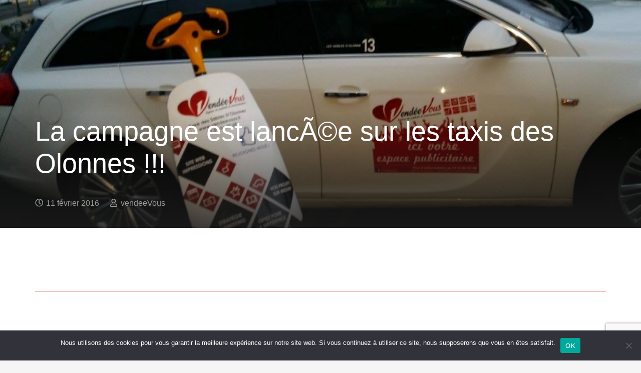

--- FILE ---
content_type: text/html; charset=UTF-8
request_url: https://www.vendeevous.fr/la-campagne-est-lancee/
body_size: 17083
content:
<!DOCTYPE HTML>
<html lang="fr-FR">
<head>
	<meta charset="UTF-8">
	<meta name='robots' content='index, follow, max-image-preview:large, max-snippet:-1, max-video-preview:-1' />

	<!-- This site is optimized with the Yoast SEO plugin v26.5 - https://yoast.com/wordpress/plugins/seo/ -->
	<title>La campagne est lancÃ©e sur les taxis des Olonnes !!! - VendÃ©e Vous agence de communication en VendÃ©e</title>
	<meta name="description" content="Qu&#039;ils soient en mouvement ou stationnÃ©s, les taxis sont un support de communication rÃ©currente.Â " />
	<link rel="canonical" href="https://www.vendeevous.fr/la-campagne-est-lancee/" />
	<meta property="og:locale" content="fr_FR" />
	<meta property="og:type" content="article" />
	<meta property="og:title" content="La campagne est lancÃ©e sur les taxis des Olonnes !!! - VendÃ©e Vous agence de communication en VendÃ©e" />
	<meta property="og:description" content="Qu&#039;ils soient en mouvement ou stationnÃ©s, les taxis sont un support de communication rÃ©currente.Â " />
	<meta property="og:url" content="https://www.vendeevous.fr/la-campagne-est-lancee/" />
	<meta property="og:site_name" content="VendÃ©e Vous agence de communication en VendÃ©e" />
	<meta property="article:published_time" content="2016-02-11T09:33:29+00:00" />
	<meta property="article:modified_time" content="2022-03-24T15:35:39+00:00" />
	<meta property="og:image" content="https://www.vendeevous.fr/wp-content/uploads/2016/02/taxis-12-e1455181242369.jpg" />
	<meta property="og:image:width" content="1000" />
	<meta property="og:image:height" content="563" />
	<meta property="og:image:type" content="image/jpeg" />
	<meta name="author" content="vendeeVous" />
	<meta name="twitter:card" content="summary_large_image" />
	<meta name="twitter:label1" content="Écrit par" />
	<meta name="twitter:data1" content="vendeeVous" />
	<meta name="twitter:label2" content="Durée de lecture estimée" />
	<meta name="twitter:data2" content="3 minutes" />
	<script type="application/ld+json" class="yoast-schema-graph">{"@context":"https://schema.org","@graph":[{"@type":"WebPage","@id":"https://www.vendeevous.fr/la-campagne-est-lancee/","url":"https://www.vendeevous.fr/la-campagne-est-lancee/","name":"La campagne est lancÃ©e sur les taxis des Olonnes !!! - VendÃ©e Vous agence de communication en VendÃ©e","isPartOf":{"@id":"https://www.vendeevous.fr/#website"},"primaryImageOfPage":{"@id":"https://www.vendeevous.fr/la-campagne-est-lancee/#primaryimage"},"image":{"@id":"https://www.vendeevous.fr/la-campagne-est-lancee/#primaryimage"},"thumbnailUrl":"https://www.vendeevous.fr/wp-content/uploads/2016/02/taxis-12-e1455181242369.jpg","datePublished":"2016-02-11T09:33:29+00:00","dateModified":"2022-03-24T15:35:39+00:00","author":{"@id":"https://www.vendeevous.fr/#/schema/person/6903a5adbce7dc4bf246016e5228c596"},"description":"Qu'ils soient en mouvement ou stationnÃ©s, les taxis sont un support de communication rÃ©currente.Â ","breadcrumb":{"@id":"https://www.vendeevous.fr/la-campagne-est-lancee/#breadcrumb"},"inLanguage":"fr-FR","potentialAction":[{"@type":"ReadAction","target":["https://www.vendeevous.fr/la-campagne-est-lancee/"]}]},{"@type":"ImageObject","inLanguage":"fr-FR","@id":"https://www.vendeevous.fr/la-campagne-est-lancee/#primaryimage","url":"https://www.vendeevous.fr/wp-content/uploads/2016/02/taxis-12-e1455181242369.jpg","contentUrl":"https://www.vendeevous.fr/wp-content/uploads/2016/02/taxis-12-e1455181242369.jpg","width":1000,"height":563,"caption":"la publicitÃ© et la communication en vendee"},{"@type":"BreadcrumbList","@id":"https://www.vendeevous.fr/la-campagne-est-lancee/#breadcrumb","itemListElement":[{"@type":"ListItem","position":1,"name":"Accueil","item":"https://www.vendeevous.fr/"},{"@type":"ListItem","position":2,"name":"La campagne est lancÃ©e sur les taxis des Olonnes !!!"}]},{"@type":"WebSite","@id":"https://www.vendeevous.fr/#website","url":"https://www.vendeevous.fr/","name":"VendÃ©e Vous agence de communication en VendÃ©e","description":"communication, marketing, pub, photo, vidÃ©o","potentialAction":[{"@type":"SearchAction","target":{"@type":"EntryPoint","urlTemplate":"https://www.vendeevous.fr/?s={search_term_string}"},"query-input":{"@type":"PropertyValueSpecification","valueRequired":true,"valueName":"search_term_string"}}],"inLanguage":"fr-FR"},{"@type":"Person","@id":"https://www.vendeevous.fr/#/schema/person/6903a5adbce7dc4bf246016e5228c596","name":"vendeeVous","image":{"@type":"ImageObject","inLanguage":"fr-FR","@id":"https://www.vendeevous.fr/#/schema/person/image/","url":"https://secure.gravatar.com/avatar/974ae9e2982079f11c0ce16cd96dba3bfe72b91e9f03cec91e4ddde41bac5267?s=96&d=mm&r=g","contentUrl":"https://secure.gravatar.com/avatar/974ae9e2982079f11c0ce16cd96dba3bfe72b91e9f03cec91e4ddde41bac5267?s=96&d=mm&r=g","caption":"vendeeVous"},"url":"https://www.vendeevous.fr/author/agencevendeevous/"}]}</script>
	<!-- / Yoast SEO plugin. -->


<link href='https://fonts.gstatic.com' crossorigin rel='preconnect' />
<link rel="alternate" type="application/rss+xml" title="VendÃ©e Vous agence de communication en VendÃ©e &raquo; Flux" href="https://www.vendeevous.fr/feed/" />
<link rel="alternate" type="application/rss+xml" title="VendÃ©e Vous agence de communication en VendÃ©e &raquo; Flux des commentaires" href="https://www.vendeevous.fr/comments/feed/" />
<link rel="alternate" title="oEmbed (JSON)" type="application/json+oembed" href="https://www.vendeevous.fr/wp-json/oembed/1.0/embed?url=https%3A%2F%2Fwww.vendeevous.fr%2Fla-campagne-est-lancee%2F" />
<link rel="alternate" title="oEmbed (XML)" type="text/xml+oembed" href="https://www.vendeevous.fr/wp-json/oembed/1.0/embed?url=https%3A%2F%2Fwww.vendeevous.fr%2Fla-campagne-est-lancee%2F&#038;format=xml" />
<meta name="viewport" content="width=device-width, initial-scale=1">
<meta name="SKYPE_TOOLBAR" content="SKYPE_TOOLBAR_PARSER_COMPATIBLE">
<meta name="theme-color" content="#f5f5f5">
<meta property="og:title" content="La campagne est lancÃ©e sur les taxis des Olonnes !!! - VendÃ©e Vous agence de communication en VendÃ©e">
<meta property="og:url" content="https://www.vendeevous.fr/la-campagne-est-lancee/">
<meta property="og:locale" content="fr_FR">
<meta property="og:site_name" content="VendÃ©e Vous agence de communication en VendÃ©e">
<meta property="og:type" content="article">
<meta property="og:image" content="https://www.vendeevous.fr/wp-content/uploads/2016/02/taxis-12-1024x576.jpg" itemprop="image">
<style id='wp-img-auto-sizes-contain-inline-css'>
img:is([sizes=auto i],[sizes^="auto," i]){contain-intrinsic-size:3000px 1500px}
/*# sourceURL=wp-img-auto-sizes-contain-inline-css */
</style>
<style id='wp-emoji-styles-inline-css'>

	img.wp-smiley, img.emoji {
		display: inline !important;
		border: none !important;
		box-shadow: none !important;
		height: 1em !important;
		width: 1em !important;
		margin: 0 0.07em !important;
		vertical-align: -0.1em !important;
		background: none !important;
		padding: 0 !important;
	}
/*# sourceURL=wp-emoji-styles-inline-css */
</style>
<style id='classic-theme-styles-inline-css'>
/*! This file is auto-generated */
.wp-block-button__link{color:#fff;background-color:#32373c;border-radius:9999px;box-shadow:none;text-decoration:none;padding:calc(.667em + 2px) calc(1.333em + 2px);font-size:1.125em}.wp-block-file__button{background:#32373c;color:#fff;text-decoration:none}
/*# sourceURL=/wp-includes/css/classic-themes.min.css */
</style>
<link rel='stylesheet' id='contact-form-7-css' href='https://www.vendeevous.fr/wp-content/plugins/contact-form-7/includes/css/styles.css?ver=6.1.4' media='all' />
<link rel='stylesheet' id='cookie-notice-front-css' href='https://www.vendeevous.fr/wp-content/plugins/cookie-notice/css/front.min.css?ver=2.5.11' media='all' />
<link rel='stylesheet' id='wufdc-style-css' href='https://www.vendeevous.fr/wp-content/plugins/easy-upload-files-during-checkout/css/style.css?t=1769093472&#038;ver=202601220251' media='all' />
<link rel='stylesheet' id='dashicons-css' href='https://www.vendeevous.fr/wp-includes/css/dashicons.min.css?ver=6.9' media='all' />
<link rel='stylesheet' id='wufdc-common-css-css' href='https://www.vendeevous.fr/wp-content/plugins/easy-upload-files-during-checkout/css/common.css?ver=2026020151' media='all' />
<link rel='stylesheet' id='wpos-swiper-style-css' href='https://www.vendeevous.fr/wp-content/plugins/stack-slider-3d-image-slider/assets/css/swiper.min.css?ver=1.4.1' media='all' />
<link rel='stylesheet' id='wp-sk-public-css-css' href='https://www.vendeevous.fr/wp-content/plugins/stack-slider-3d-image-slider/assets/css/wp-sk-public.css?ver=1.4.1' media='all' />
<link rel='stylesheet' id='woo-advanced-discounts-css' href='https://www.vendeevous.fr/wp-content/plugins/woo-advanced-discounts/public/css/wad-public.css?ver=2.32.3' media='all' />
<link rel='stylesheet' id='o-tooltip-css' href='https://www.vendeevous.fr/wp-content/plugins/woo-advanced-discounts/public/css/tooltip.min.css?ver=2.32.3' media='all' />
<style id='woocommerce-inline-inline-css'>
.woocommerce form .form-row .required { visibility: visible; }
/*# sourceURL=woocommerce-inline-inline-css */
</style>
<link rel='stylesheet' id='us-style-css' href='https://www.vendeevous.fr/wp-content/themes/Impreza/css/style.min.css?ver=8.6.1' media='all' />
<link rel='stylesheet' id='us-woocommerce-css' href='https://www.vendeevous.fr/wp-content/themes/Impreza/common/css/plugins/woocommerce.min.css?ver=8.6.1' media='all' />
<link rel='stylesheet' id='cf7cf-style-css' href='https://www.vendeevous.fr/wp-content/plugins/cf7-conditional-fields/style.css?ver=2.6.7' media='all' />
<link rel='stylesheet' id='bsf-Defaults-css' href='https://www.vendeevous.fr/wp-content/uploads/smile_fonts/Defaults/Defaults.css?ver=6.9' media='all' />
<script id="cookie-notice-front-js-before">
var cnArgs = {"ajaxUrl":"https:\/\/www.vendeevous.fr\/wp-admin\/admin-ajax.php","nonce":"48723d379a","hideEffect":"fade","position":"bottom","onScroll":false,"onScrollOffset":100,"onClick":false,"cookieName":"cookie_notice_accepted","cookieTime":2592000,"cookieTimeRejected":2592000,"globalCookie":false,"redirection":false,"cache":true,"revokeCookies":false,"revokeCookiesOpt":"automatic"};

//# sourceURL=cookie-notice-front-js-before
</script>
<script src="https://www.vendeevous.fr/wp-content/plugins/cookie-notice/js/front.min.js?ver=2.5.11" id="cookie-notice-front-js"></script>
<script src="https://www.vendeevous.fr/wp-includes/js/jquery/jquery.min.js?ver=3.7.1" id="jquery-core-js"></script>
<script src="https://www.vendeevous.fr/wp-content/plugins/easy-upload-files-during-checkout/js/common.js?ver=6.9" id="wufdc-common-js-js"></script>
<script src="https://www.vendeevous.fr/wp-content/plugins/woo-advanced-discounts/public/js/wad-public.js?ver=2.32.3" id="woo-advanced-discounts-js"></script>
<script src="https://www.vendeevous.fr/wp-content/plugins/woo-advanced-discounts/public/js/tooltip.min.js?ver=2.32.3" id="o-tooltip-js"></script>
<script src="https://www.vendeevous.fr/wp-content/plugins/woocommerce/assets/js/jquery-blockui/jquery.blockUI.min.js?ver=2.7.0-wc.10.4.0" id="wc-jquery-blockui-js" defer data-wp-strategy="defer"></script>
<script id="wc-add-to-cart-js-extra">
var wc_add_to_cart_params = {"ajax_url":"/wp-admin/admin-ajax.php","wc_ajax_url":"/?wc-ajax=%%endpoint%%","i18n_view_cart":"Voir le panier","cart_url":"https://www.vendeevous.fr/mon-panier/","is_cart":"","cart_redirect_after_add":"no"};
//# sourceURL=wc-add-to-cart-js-extra
</script>
<script src="https://www.vendeevous.fr/wp-content/plugins/woocommerce/assets/js/frontend/add-to-cart.min.js?ver=10.4.0" id="wc-add-to-cart-js" defer data-wp-strategy="defer"></script>
<script src="https://www.vendeevous.fr/wp-content/plugins/woocommerce/assets/js/js-cookie/js.cookie.min.js?ver=2.1.4-wc.10.4.0" id="wc-js-cookie-js" defer data-wp-strategy="defer"></script>
<script id="woocommerce-js-extra">
var woocommerce_params = {"ajax_url":"/wp-admin/admin-ajax.php","wc_ajax_url":"/?wc-ajax=%%endpoint%%","i18n_password_show":"Afficher le mot de passe","i18n_password_hide":"Masquer le mot de passe"};
//# sourceURL=woocommerce-js-extra
</script>
<script src="https://www.vendeevous.fr/wp-content/plugins/woocommerce/assets/js/frontend/woocommerce.min.js?ver=10.4.0" id="woocommerce-js" defer data-wp-strategy="defer"></script>
<link rel="https://api.w.org/" href="https://www.vendeevous.fr/wp-json/" /><link rel="alternate" title="JSON" type="application/json" href="https://www.vendeevous.fr/wp-json/wp/v2/posts/7845" /><link rel="EditURI" type="application/rsd+xml" title="RSD" href="https://www.vendeevous.fr/xmlrpc.php?rsd" />
<meta name="generator" content="WordPress 6.9" />
<meta name="generator" content="WooCommerce 10.4.0" />
<link rel='shortlink' href='https://www.vendeevous.fr/?p=7845' />
	<style type="text/css">
			</style>
<script type='text/javascript'>
				jQuery(document).ready(function($) {
				var ult_smooth_speed = 480;
				var ult_smooth_step = 80;
				$('html').attr('data-ult_smooth_speed',ult_smooth_speed).attr('data-ult_smooth_step',ult_smooth_step);
				});
			</script>		<script>
			if ( ! /Android|webOS|iPhone|iPad|iPod|BlackBerry|IEMobile|Opera Mini/i.test( navigator.userAgent ) ) {
				var root = document.getElementsByTagName( 'html' )[ 0 ]
				root.className += " no-touch";
			}
		</script>
			<noscript><style>.woocommerce-product-gallery{ opacity: 1 !important; }</style></noscript>
	<meta name="generator" content="Powered by WPBakery Page Builder - drag and drop page builder for WordPress."/>
<meta name="generator" content="Powered by Slider Revolution 6.5.19 - responsive, Mobile-Friendly Slider Plugin for WordPress with comfortable drag and drop interface." />
<link rel="icon" href="https://www.vendeevous.fr/wp-content/uploads/2016/03/favicon_vv.png" sizes="32x32" />
<link rel="icon" href="https://www.vendeevous.fr/wp-content/uploads/2016/03/favicon_vv.png" sizes="192x192" />
<link rel="apple-touch-icon" href="https://www.vendeevous.fr/wp-content/uploads/2016/03/favicon_vv.png" />
<meta name="msapplication-TileImage" content="https://www.vendeevous.fr/wp-content/uploads/2016/03/favicon_vv.png" />
<script>function setREVStartSize(e){
			//window.requestAnimationFrame(function() {
				window.RSIW = window.RSIW===undefined ? window.innerWidth : window.RSIW;
				window.RSIH = window.RSIH===undefined ? window.innerHeight : window.RSIH;
				try {
					var pw = document.getElementById(e.c).parentNode.offsetWidth,
						newh;
					pw = pw===0 || isNaN(pw) ? window.RSIW : pw;
					e.tabw = e.tabw===undefined ? 0 : parseInt(e.tabw);
					e.thumbw = e.thumbw===undefined ? 0 : parseInt(e.thumbw);
					e.tabh = e.tabh===undefined ? 0 : parseInt(e.tabh);
					e.thumbh = e.thumbh===undefined ? 0 : parseInt(e.thumbh);
					e.tabhide = e.tabhide===undefined ? 0 : parseInt(e.tabhide);
					e.thumbhide = e.thumbhide===undefined ? 0 : parseInt(e.thumbhide);
					e.mh = e.mh===undefined || e.mh=="" || e.mh==="auto" ? 0 : parseInt(e.mh,0);
					if(e.layout==="fullscreen" || e.l==="fullscreen")
						newh = Math.max(e.mh,window.RSIH);
					else{
						e.gw = Array.isArray(e.gw) ? e.gw : [e.gw];
						for (var i in e.rl) if (e.gw[i]===undefined || e.gw[i]===0) e.gw[i] = e.gw[i-1];
						e.gh = e.el===undefined || e.el==="" || (Array.isArray(e.el) && e.el.length==0)? e.gh : e.el;
						e.gh = Array.isArray(e.gh) ? e.gh : [e.gh];
						for (var i in e.rl) if (e.gh[i]===undefined || e.gh[i]===0) e.gh[i] = e.gh[i-1];
											
						var nl = new Array(e.rl.length),
							ix = 0,
							sl;
						e.tabw = e.tabhide>=pw ? 0 : e.tabw;
						e.thumbw = e.thumbhide>=pw ? 0 : e.thumbw;
						e.tabh = e.tabhide>=pw ? 0 : e.tabh;
						e.thumbh = e.thumbhide>=pw ? 0 : e.thumbh;
						for (var i in e.rl) nl[i] = e.rl[i]<window.RSIW ? 0 : e.rl[i];
						sl = nl[0];
						for (var i in nl) if (sl>nl[i] && nl[i]>0) { sl = nl[i]; ix=i;}
						var m = pw>(e.gw[ix]+e.tabw+e.thumbw) ? 1 : (pw-(e.tabw+e.thumbw)) / (e.gw[ix]);
						newh =  (e.gh[ix] * m) + (e.tabh + e.thumbh);
					}
					var el = document.getElementById(e.c);
					if (el!==null && el) el.style.height = newh+"px";
					el = document.getElementById(e.c+"_wrapper");
					if (el!==null && el) {
						el.style.height = newh+"px";
						el.style.display = "block";
					}
				} catch(e){
					console.log("Failure at Presize of Slider:" + e)
				}
			//});
		  };</script>
<noscript><style> .wpb_animate_when_almost_visible { opacity: 1; }</style></noscript>		<style id="us-icon-fonts">@font-face{font-display:block;font-style:normal;font-family:"fontawesome";font-weight:900;src:url("https://www.vendeevous.fr/wp-content/themes/Impreza/fonts/fa-solid-900.woff2?ver=8.6.1") format("woff2"),url("https://www.vendeevous.fr/wp-content/themes/Impreza/fonts/fa-solid-900.woff?ver=8.6.1") format("woff")}.fas{font-family:"fontawesome";font-weight:900}@font-face{font-display:block;font-style:normal;font-family:"fontawesome";font-weight:400;src:url("https://www.vendeevous.fr/wp-content/themes/Impreza/fonts/fa-regular-400.woff2?ver=8.6.1") format("woff2"),url("https://www.vendeevous.fr/wp-content/themes/Impreza/fonts/fa-regular-400.woff?ver=8.6.1") format("woff")}.far{font-family:"fontawesome";font-weight:400}@font-face{font-display:block;font-style:normal;font-family:"fontawesome";font-weight:300;src:url("https://www.vendeevous.fr/wp-content/themes/Impreza/fonts/fa-light-300.woff2?ver=8.6.1") format("woff2"),url("https://www.vendeevous.fr/wp-content/themes/Impreza/fonts/fa-light-300.woff?ver=8.6.1") format("woff")}.fal{font-family:"fontawesome";font-weight:300}@font-face{font-display:block;font-style:normal;font-family:"Font Awesome 5 Duotone";font-weight:900;src:url("https://www.vendeevous.fr/wp-content/themes/Impreza/fonts/fa-duotone-900.woff2?ver=8.6.1") format("woff2"),url("https://www.vendeevous.fr/wp-content/themes/Impreza/fonts/fa-duotone-900.woff?ver=8.6.1") format("woff")}.fad{font-family:"Font Awesome 5 Duotone";font-weight:900}.fad{position:relative}.fad:before{position:absolute}.fad:after{opacity:0.4}@font-face{font-display:block;font-style:normal;font-family:"Font Awesome 5 Brands";font-weight:400;src:url("https://www.vendeevous.fr/wp-content/themes/Impreza/fonts/fa-brands-400.woff2?ver=8.6.1") format("woff2"),url("https://www.vendeevous.fr/wp-content/themes/Impreza/fonts/fa-brands-400.woff?ver=8.6.1") format("woff")}.fab{font-family:"Font Awesome 5 Brands";font-weight:400}@font-face{font-display:block;font-style:normal;font-family:"Material Icons";font-weight:400;src:url("https://www.vendeevous.fr/wp-content/themes/Impreza/fonts/material-icons.woff2?ver=8.6.1") format("woff2"),url("https://www.vendeevous.fr/wp-content/themes/Impreza/fonts/material-icons.woff?ver=8.6.1") format("woff")}.material-icons{font-family:"Material Icons";font-weight:400}</style>
				<style id="us-theme-options-css">:root{--color-header-middle-bg:#fff;--color-header-middle-bg-grad:#fff;--color-header-middle-text:#333;--color-header-middle-text-hover:#e95095;--color-header-transparent-bg:transparent;--color-header-transparent-bg-grad:transparent;--color-header-transparent-text:#fff;--color-header-transparent-text-hover:#fff;--color-chrome-toolbar:#f5f5f5;--color-chrome-toolbar-grad:#f5f5f5;--color-header-top-bg:#f5f5f5;--color-header-top-bg-grad:linear-gradient(0deg,#f5f5f5,#fff);--color-header-top-text:#333;--color-header-top-text-hover:#e95095;--color-header-top-transparent-bg:rgba(0,0,0,0.2);--color-header-top-transparent-bg-grad:rgba(0,0,0,0.2);--color-header-top-transparent-text:rgba(255,255,255,0.66);--color-header-top-transparent-text-hover:#fff;--color-content-bg:#fff;--color-content-bg-grad:#fff;--color-content-bg-alt:#f5f5f5;--color-content-bg-alt-grad:#f5f5f5;--color-content-border:#e8e8e8;--color-content-heading:#1a1a1a;--color-content-heading-grad:#1a1a1a;--color-content-text:#333;--color-content-link:#e95095;--color-content-link-hover:#7049ba;--color-content-primary:#e95095;--color-content-primary-grad:linear-gradient(135deg,#e95095,#7049ba);--color-content-secondary:#7049ba;--color-content-secondary-grad:linear-gradient(135deg,#7049ba,#e95095);--color-content-faded:#999;--color-content-overlay:rgba(0,0,0,0.75);--color-content-overlay-grad:rgba(0,0,0,0.75);--color-alt-content-bg:#f5f5f5;--color-alt-content-bg-grad:#f5f5f5;--color-alt-content-bg-alt:#fff;--color-alt-content-bg-alt-grad:#fff;--color-alt-content-border:#ddd;--color-alt-content-heading:#1a1a1a;--color-alt-content-heading-grad:#1a1a1a;--color-alt-content-text:#333;--color-alt-content-link:#e95095;--color-alt-content-link-hover:#7049ba;--color-alt-content-primary:#e95095;--color-alt-content-primary-grad:linear-gradient(135deg,#e95095,#7049ba);--color-alt-content-secondary:#7049ba;--color-alt-content-secondary-grad:linear-gradient(135deg,#7049ba,#e95095);--color-alt-content-faded:#999;--color-alt-content-overlay:#e95095;--color-alt-content-overlay-grad:linear-gradient(135deg,#e95095,rgba(233,80,149,0.75));--color-footer-bg:#222;--color-footer-bg-grad:#222;--color-footer-bg-alt:#1a1a1a;--color-footer-bg-alt-grad:#1a1a1a;--color-footer-border:#333;--color-footer-heading:#ccc;--color-footer-heading-grad:#ccc;--color-footer-text:#999;--color-footer-link:#ccc;--color-footer-link-hover:#e95095;--color-subfooter-bg:#1a1a1a;--color-subfooter-bg-grad:#1a1a1a;--color-subfooter-bg-alt:#222;--color-subfooter-bg-alt-grad:#222;--color-subfooter-border:#282828;--color-subfooter-heading:#ccc;--color-subfooter-heading-grad:#ccc;--color-subfooter-text:#bbb;--color-subfooter-link:#fff;--color-subfooter-link-hover:#e95095;--color-content-primary-faded:rgba(233,80,149,0.15);--box-shadow:0 5px 15px rgba(0,0,0,.15);--box-shadow-up:0 -5px 15px rgba(0,0,0,.15);--site-content-width:1140px;--inputs-font-size:1rem;--inputs-height:2.8rem;--inputs-padding:0.8rem;--inputs-border-width:0px;--inputs-text-color:var(--color-content-text);--font-body:"",sans-serif}.w-counter.color_primary .w-counter-value,.w-iconbox.color_primary.style_default .w-iconbox-icon i:not(.fad){background:var(--color-content-primary-grad);-webkit-background-clip:text;color:transparent}.w-counter.color_secondary .w-counter-value,.w-iconbox.color_secondary.style_default .w-iconbox-icon i:not(.fad){background:var(--color-content-secondary-grad);-webkit-background-clip:text;color:transparent}html,.l-header .widget,.menu-item-object-us_page_block{font-family:var(--font-body);font-weight:;font-size:18px;line-height:28px}h1{font-family:var(--font-h1);font-weight:400;font-size:max( 3rem,3vw );line-height:1.2;letter-spacing:0;margin-bottom:0.6em}h2{font-family:var(--font-h2);font-weight:400;font-size:max( 1.8rem,1.8vw );line-height:1.2;letter-spacing:0;margin-bottom:0.6em}h3{font-family:var(--font-h3);font-weight:400;font-size:max( 1.4rem,1.4vw );line-height:1.2;letter-spacing:0;margin-bottom:0.6em}.woocommerce-Reviews-title,.widgettitle,h4{font-family:var(--font-h4);font-weight:400;font-size:max( 1.2rem,1.2vw );line-height:1.2;letter-spacing:0;margin-bottom:0.6em}h5{font-family:var(--font-h5);font-weight:400;font-size:max( 1.1rem,1.1vw );line-height:1.2;letter-spacing:0;margin-bottom:0.6em}h6{font-family:var(--font-h6);font-weight:400;font-size:max( 1rem,1vw );line-height:1.2;letter-spacing:0;margin-bottom:0.6em}@media (max-width:600px){html{font-size:16px;line-height:28px}}body{background:var(--color-content-bg-alt)}.l-canvas.type_boxed,.l-canvas.type_boxed .l-subheader,.l-canvas.type_boxed~.l-footer{max-width:1300px}.l-subheader-h,.l-section-h,.l-main .aligncenter,.w-tabs-section-content-h{max-width:1140px}.post-password-form{max-width:calc(1140px + 5rem)}@media screen and (max-width:1230px){.l-main .aligncenter{max-width:calc(100vw - 5rem)}}@media (min-width:1281px){body.usb_preview .hide_on_default{opacity:0.25!important}body:not(.usb_preview) .hide_on_default{display:none!important}}@media (min-width:1025px) and (max-width:1280px){body.usb_preview .hide_on_laptops{opacity:0.25!important}body:not(.usb_preview) .hide_on_laptops{display:none!important}}@media (min-width:601px) and (max-width:1024px){body.usb_preview .hide_on_tablets{opacity:0.25!important}body:not(.usb_preview) .hide_on_tablets{display:none!important}}@media (max-width:600px){body.usb_preview .hide_on_mobiles{opacity:0.25!important}body:not(.usb_preview) .hide_on_mobiles{display:none!important}}@media (max-width:1280px){.g-cols.laptops-cols_1{grid-template-columns:100%}.g-cols.laptops-cols_2{grid-template-columns:repeat(2,1fr)}.g-cols.laptops-cols_3{grid-template-columns:repeat(3,1fr)}.g-cols.laptops-cols_4{grid-template-columns:repeat(4,1fr)}.g-cols.laptops-cols_5{grid-template-columns:repeat(5,1fr)}.g-cols.laptops-cols_6{grid-template-columns:repeat(6,1fr)}.g-cols.laptops-cols_1-2{grid-template-columns:1fr 2fr}.g-cols.laptops-cols_2-1{grid-template-columns:2fr 1fr}.g-cols.laptops-cols_2-3{grid-template-columns:2fr 3fr}.g-cols.laptops-cols_3-2{grid-template-columns:3fr 2fr}.g-cols.laptops-cols_1-3{grid-template-columns:1fr 3fr}.g-cols.laptops-cols_3-1{grid-template-columns:3fr 1fr}.g-cols.laptops-cols_1-4{grid-template-columns:1fr 4fr}.g-cols.laptops-cols_4-1{grid-template-columns:4fr 1fr}.g-cols.laptops-cols_1-5{grid-template-columns:1fr 5fr}.g-cols.laptops-cols_5-1{grid-template-columns:5fr 1fr}.g-cols.laptops-cols_1-2-1{grid-template-columns:1fr 2fr 1fr}.g-cols.laptops-cols_1-3-1{grid-template-columns:1fr 3fr 1fr}.g-cols.laptops-cols_1-4-1{grid-template-columns:1fr 4fr 1fr}}@media (max-width:1024px){.g-cols.tablets-cols_1{grid-template-columns:100%}.g-cols.tablets-cols_2{grid-template-columns:repeat(2,1fr)}.g-cols.tablets-cols_3{grid-template-columns:repeat(3,1fr)}.g-cols.tablets-cols_4{grid-template-columns:repeat(4,1fr)}.g-cols.tablets-cols_5{grid-template-columns:repeat(5,1fr)}.g-cols.tablets-cols_6{grid-template-columns:repeat(6,1fr)}.g-cols.tablets-cols_1-2{grid-template-columns:1fr 2fr}.g-cols.tablets-cols_2-1{grid-template-columns:2fr 1fr}.g-cols.tablets-cols_2-3{grid-template-columns:2fr 3fr}.g-cols.tablets-cols_3-2{grid-template-columns:3fr 2fr}.g-cols.tablets-cols_1-3{grid-template-columns:1fr 3fr}.g-cols.tablets-cols_3-1{grid-template-columns:3fr 1fr}.g-cols.tablets-cols_1-4{grid-template-columns:1fr 4fr}.g-cols.tablets-cols_4-1{grid-template-columns:4fr 1fr}.g-cols.tablets-cols_1-5{grid-template-columns:1fr 5fr}.g-cols.tablets-cols_5-1{grid-template-columns:5fr 1fr}.g-cols.tablets-cols_1-2-1{grid-template-columns:1fr 2fr 1fr}.g-cols.tablets-cols_1-3-1{grid-template-columns:1fr 3fr 1fr}.g-cols.tablets-cols_1-4-1{grid-template-columns:1fr 4fr 1fr}}@media (max-width:600px){.g-cols.mobiles-cols_1{grid-template-columns:100%}.g-cols.mobiles-cols_2{grid-template-columns:repeat(2,1fr)}.g-cols.mobiles-cols_3{grid-template-columns:repeat(3,1fr)}.g-cols.mobiles-cols_4{grid-template-columns:repeat(4,1fr)}.g-cols.mobiles-cols_5{grid-template-columns:repeat(5,1fr)}.g-cols.mobiles-cols_6{grid-template-columns:repeat(6,1fr)}.g-cols.mobiles-cols_1-2{grid-template-columns:1fr 2fr}.g-cols.mobiles-cols_2-1{grid-template-columns:2fr 1fr}.g-cols.mobiles-cols_2-3{grid-template-columns:2fr 3fr}.g-cols.mobiles-cols_3-2{grid-template-columns:3fr 2fr}.g-cols.mobiles-cols_1-3{grid-template-columns:1fr 3fr}.g-cols.mobiles-cols_3-1{grid-template-columns:3fr 1fr}.g-cols.mobiles-cols_1-4{grid-template-columns:1fr 4fr}.g-cols.mobiles-cols_4-1{grid-template-columns:4fr 1fr}.g-cols.mobiles-cols_1-5{grid-template-columns:1fr 5fr}.g-cols.mobiles-cols_5-1{grid-template-columns:5fr 1fr}.g-cols.mobiles-cols_1-2-1{grid-template-columns:1fr 2fr 1fr}.g-cols.mobiles-cols_1-3-1{grid-template-columns:1fr 3fr 1fr}.g-cols.mobiles-cols_1-4-1{grid-template-columns:1fr 4fr 1fr}.g-cols:not([style*="grid-gap"]){grid-gap:1.5rem}}@media (max-width:767px){.l-canvas{overflow:hidden}.g-cols.via_flex.reversed{flex-direction:column-reverse}.g-cols.via_grid.reversed>div:last-of-type{order:-1}.g-cols.via_flex>div:not([class*=" vc_col-"]){width:100%;margin:0 0 1.5rem}.g-cols.via_grid.tablets-cols_inherit.mobiles-cols_1{grid-template-columns:100%}.g-cols.via_flex.type_boxes>div,.g-cols.via_flex.reversed>div:first-child,.g-cols.via_flex:not(.reversed)>div:last-child,.g-cols.via_flex>div.has_bg_color{margin-bottom:0}.g-cols.via_flex.type_default>.wpb_column.stretched{margin-left:-1rem;margin-right:-1rem}.g-cols.via_grid>.wpb_column.stretched,.g-cols.via_flex.type_boxes>.wpb_column.stretched{margin-left:-2.5rem;margin-right:-2.5rem;width:auto}.vc_column-inner.type_sticky>.wpb_wrapper,.vc_column_container.type_sticky>.vc_column-inner{top:0!important}}@media (min-width:768px){body:not(.rtl) .l-section.for_sidebar.at_left>div>.l-sidebar,.rtl .l-section.for_sidebar.at_right>div>.l-sidebar{order:-1}.vc_column_container.type_sticky>.vc_column-inner,.vc_column-inner.type_sticky>.wpb_wrapper{position:-webkit-sticky;position:sticky}.l-section.type_sticky{position:-webkit-sticky;position:sticky;top:0;z-index:11;transform:translateZ(0); transition:top 0.3s cubic-bezier(.78,.13,.15,.86) 0.1s}.admin-bar .l-section.type_sticky{top:32px}.l-section.type_sticky>.l-section-h{transition:padding-top 0.3s}.header_hor .l-header.pos_fixed:not(.down)~.l-main .l-section.type_sticky:not(:first-of-type){top:var(--header-sticky-height)}.admin-bar.header_hor .l-header.pos_fixed:not(.down)~.l-main .l-section.type_sticky:not(:first-of-type){top:calc( var(--header-sticky-height) + 32px )}.header_hor .l-header.pos_fixed.sticky:not(.down)~.l-main .l-section.type_sticky:first-of-type>.l-section-h{padding-top:var(--header-sticky-height)}}@media screen and (min-width:1230px){.g-cols.via_flex.type_default>.wpb_column.stretched:first-of-type{margin-left:calc( var(--site-content-width) / 2 + 0px / 2 + 1.5rem - 50vw)}.g-cols.via_flex.type_default>.wpb_column.stretched:last-of-type{margin-right:calc( var(--site-content-width) / 2 + 0px / 2 + 1.5rem - 50vw)}.l-main .alignfull, .w-separator.width_screen,.g-cols.via_grid>.wpb_column.stretched:first-of-type,.g-cols.via_flex.type_boxes>.wpb_column.stretched:first-of-type{margin-left:calc( var(--site-content-width) / 2 + 0px / 2 - 50vw )}.l-main .alignfull, .w-separator.width_screen,.g-cols.via_grid>.wpb_column.stretched:last-of-type,.g-cols.via_flex.type_boxes>.wpb_column.stretched:last-of-type{margin-right:calc( var(--site-content-width) / 2 + 0px / 2 - 50vw )}}@media (max-width:600px){.w-form-row.for_submit .w-btn{font-size:var(--btn-size-mobiles)!important}}a,button,input[type="submit"],.ui-slider-handle{outline:none!important}.w-toplink,.w-header-show{background:rgba(0,0,0,0.3)}.no-touch .w-toplink.active:hover,.no-touch .w-header-show:hover{background:var(--color-content-primary-grad)}button[type="submit"]:not(.w-btn),input[type="submit"]{font-family:var(--font-body);font-size:16px;line-height:1.2!important;font-weight:700;font-style:normal;text-transform:none;letter-spacing:0;border-radius:0.3em;padding:0.8em 1.8em;box-shadow:0 0em 0 rgba(0,0,0,0.2);background:var(--color-content-primary-grad);border-color:transparent;color:#fff!important}button[type="submit"]:not(.w-btn):before,input[type="submit"]{border-width:0px}.no-touch button[type="submit"]:not(.w-btn):hover,.no-touch input[type="submit"]:hover{box-shadow:0 0em 0 rgba(0,0,0,0.2);background:var(--color-content-secondary-grad);border-color:transparent;color:#fff!important}.woocommerce .button.alt,.woocommerce .button.checkout,.woocommerce .button.add_to_cart_button,.us-nav-style_1>*,.navstyle_1>.owl-nav div,.us-btn-style_1{font-family:var(--font-body);font-size:16px;line-height:1.2!important;font-weight:700;font-style:normal;text-transform:none;letter-spacing:0;border-radius:0.3em;padding:0.8em 1.8em;background:var(--color-content-primary-grad);border-color:transparent;color:#fff!important;box-shadow:none}.woocommerce .button.alt:before,.woocommerce .button.checkout:before,.woocommerce .button.add_to_cart_button:before,.us-nav-style_1>*:before,.navstyle_1>.owl-nav div:before,.us-btn-style_1:before{border-width:0px}.no-touch .woocommerce .button.alt:hover,.no-touch .woocommerce .button.checkout:hover,.no-touch .woocommerce .button.add_to_cart_button:hover,.us-nav-style_1>span.current,.no-touch .us-nav-style_1>a:hover,.no-touch .navstyle_1>.owl-nav div:hover,.no-touch .us-btn-style_1:hover{box-shadow:0 0em 0 rgba(0,0,0,0.2);background:var(--color-content-secondary-grad);border-color:transparent;color:#fff!important}.us-nav-style_1>*{min-width:calc(1.2em + 2 * 0.8em)}.woocommerce .button.add_to_cart_button,.us-btn-style_1{overflow:hidden;-webkit-transform:translateZ(0)}.no-touch .woocommerce .button.add_to_cart_button>*,.us-btn-style_1>*{position:relative;z-index:1}.no-touch .woocommerce .button.add_to_cart_button:hover,.no-touch .us-btn-style_1:hover{background:var(--color-content-primary-grad)}.no-touch .woocommerce .button.add_to_cart_button:after,.no-touch .us-btn-style_1:after{content:"";position:absolute;top:0;left:0;right:0;bottom:0;opacity:0;transition:opacity 0.3s;background:var(--color-content-secondary-grad)}.no-touch .woocommerce .button.add_to_cart_button:hover:after,.no-touch .us-btn-style_1:hover:after{opacity:1}.woocommerce .button,.woocommerce .actions .button,.us-nav-style_2>*,.navstyle_2>.owl-nav div,.us-btn-style_2{font-family:var(--font-body);font-size:16px;line-height:1.2!important;font-weight:700;font-style:normal;text-transform:none;letter-spacing:0;border-radius:0.3em;padding:0.8em 1.8em;background:var(--color-content-border);border-color:transparent;color:var(--color-content-text)!important;box-shadow:none}.woocommerce .button:before,.woocommerce .actions .button:before,.us-nav-style_2>*:before,.navstyle_2>.owl-nav div:before,.us-btn-style_2:before{border-width:0px}.no-touch .woocommerce .button:hover,.no-touch .woocommerce .actions .button:hover,.us-nav-style_2>span.current,.no-touch .us-nav-style_2>a:hover,.no-touch .navstyle_2>.owl-nav div:hover,.no-touch .us-btn-style_2:hover{box-shadow:0 0em 0 rgba(0,0,0,0.2);background:var(--color-content-text);border-color:transparent;color:var(--color-content-bg)!important}.us-nav-style_2>*{min-width:calc(1.2em + 2 * 0.8em)}.w-filter.state_desktop.style_drop_default .w-filter-item-title,.select2-selection,select,textarea,input:not([type="submit"]),.w-form-checkbox,.w-form-radio{font-weight:400;letter-spacing:0em;border-radius:0rem;background:var(--color-content-bg-alt);border-color:var(--color-content-border);color:var(--color-content-text);box-shadow:0px 1px 0px 0px rgba(0,0,0,0.08) inset}.w-filter.state_desktop.style_drop_default .w-filter-item-title:focus,.select2-container--open .select2-selection,select:focus,textarea:focus,input:not([type="submit"]):focus,input:focus + .w-form-checkbox,input:focus + .w-form-radio{box-shadow:0px 0px 0px 2px var(--color-content-primary)}.w-form-row.move_label .w-form-row-label{font-size:1rem;top:calc(2.8rem/2 + 0px - 0.7em);margin:0 0.8rem;background-color:var(--color-content-bg-alt);color:var(--color-content-text)}.w-form-row.with_icon.move_label .w-form-row-label{margin-left:calc(1.6em + 0.8rem)}.color_alternate input:not([type="submit"]),.color_alternate textarea,.color_alternate select,.color_alternate .w-form-checkbox,.color_alternate .w-form-radio,.color_alternate .move_label .w-form-row-label{background:var(--color-alt-content-bg-alt-grad)}.color_footer-top input:not([type="submit"]),.color_footer-top textarea,.color_footer-top select,.color_footer-top .w-form-checkbox,.color_footer-top .w-form-radio,.color_footer-top .w-form-row.move_label .w-form-row-label{background:var(--color-subfooter-bg-alt-grad)}.color_footer-bottom input:not([type="submit"]),.color_footer-bottom textarea,.color_footer-bottom select,.color_footer-bottom .w-form-checkbox,.color_footer-bottom .w-form-radio,.color_footer-bottom .w-form-row.move_label .w-form-row-label{background:var(--color-footer-bg-alt-grad)}.color_alternate input:not([type="submit"]),.color_alternate textarea,.color_alternate select,.color_alternate .w-form-checkbox,.color_alternate .w-form-radio{border-color:var(--color-alt-content-border)}.color_footer-top input:not([type="submit"]),.color_footer-top textarea,.color_footer-top select,.color_footer-top .w-form-checkbox,.color_footer-top .w-form-radio{border-color:var(--color-subfooter-border)}.color_footer-bottom input:not([type="submit"]),.color_footer-bottom textarea,.color_footer-bottom select,.color_footer-bottom .w-form-checkbox,.color_footer-bottom .w-form-radio{border-color:var(--color-footer-border)}.color_alternate input:not([type="submit"]),.color_alternate textarea,.color_alternate select,.color_alternate .w-form-checkbox,.color_alternate .w-form-radio,.color_alternate .w-form-row-field>i,.color_alternate .w-form-row-field:after,.color_alternate .widget_search form:after,.color_footer-top input:not([type="submit"]),.color_footer-top textarea,.color_footer-top select,.color_footer-top .w-form-checkbox,.color_footer-top .w-form-radio,.color_footer-top .w-form-row-field>i,.color_footer-top .w-form-row-field:after,.color_footer-top .widget_search form:after,.color_footer-bottom input:not([type="submit"]),.color_footer-bottom textarea,.color_footer-bottom select,.color_footer-bottom .w-form-checkbox,.color_footer-bottom .w-form-radio,.color_footer-bottom .w-form-row-field>i,.color_footer-bottom .w-form-row-field:after,.color_footer-bottom .widget_search form:after{color:inherit}.style_phone6-1>*{background-image:url(https://www.vendeevous.fr/wp-content/themes/Impreza/img/phone-6-black-real.png)}.style_phone6-2>*{background-image:url(https://www.vendeevous.fr/wp-content/themes/Impreza/img/phone-6-white-real.png)}.style_phone6-3>*{background-image:url(https://www.vendeevous.fr/wp-content/themes/Impreza/img/phone-6-black-flat.png)}.style_phone6-4>*{background-image:url(https://www.vendeevous.fr/wp-content/themes/Impreza/img/phone-6-white-flat.png)}.leaflet-default-icon-path{background-image:url(https://www.vendeevous.fr/wp-content/themes/Impreza/common/css/vendor/images/marker-icon.png)}.woocommerce-product-gallery--columns-4 li{width:25.000%}.woocommerce-product-gallery ol{margin:2px -2px 0}.woocommerce-product-gallery ol>li{padding:2px}.header_hor .w-nav.type_desktop .menu-item-884 .w-nav-list.level_2{left:0;right:0;transform-origin:50% 0;background:#1c1c1c}.header_hor .w-nav.type_desktop .menu-item-884{position:static}</style>
		<style id="us-design-options-css">.us_custom_7a343f2e{color:#dd0000!important}.us_custom_9a06d941{padding:18% 2.5rem 2rem 2.5rem!important}.us_custom_e2aee182{font-family:var(--font-h1)!important}.us_custom_ea2be81a{font-size:0.9rem!important}</style><link rel='stylesheet' id='wc-blocks-style-css' href='https://www.vendeevous.fr/wp-content/plugins/woocommerce/assets/client/blocks/wc-blocks.css?ver=wc-10.4.0' media='all' />
<style id='global-styles-inline-css'>
:root{--wp--preset--aspect-ratio--square: 1;--wp--preset--aspect-ratio--4-3: 4/3;--wp--preset--aspect-ratio--3-4: 3/4;--wp--preset--aspect-ratio--3-2: 3/2;--wp--preset--aspect-ratio--2-3: 2/3;--wp--preset--aspect-ratio--16-9: 16/9;--wp--preset--aspect-ratio--9-16: 9/16;--wp--preset--color--black: #000000;--wp--preset--color--cyan-bluish-gray: #abb8c3;--wp--preset--color--white: #ffffff;--wp--preset--color--pale-pink: #f78da7;--wp--preset--color--vivid-red: #cf2e2e;--wp--preset--color--luminous-vivid-orange: #ff6900;--wp--preset--color--luminous-vivid-amber: #fcb900;--wp--preset--color--light-green-cyan: #7bdcb5;--wp--preset--color--vivid-green-cyan: #00d084;--wp--preset--color--pale-cyan-blue: #8ed1fc;--wp--preset--color--vivid-cyan-blue: #0693e3;--wp--preset--color--vivid-purple: #9b51e0;--wp--preset--gradient--vivid-cyan-blue-to-vivid-purple: linear-gradient(135deg,rgb(6,147,227) 0%,rgb(155,81,224) 100%);--wp--preset--gradient--light-green-cyan-to-vivid-green-cyan: linear-gradient(135deg,rgb(122,220,180) 0%,rgb(0,208,130) 100%);--wp--preset--gradient--luminous-vivid-amber-to-luminous-vivid-orange: linear-gradient(135deg,rgb(252,185,0) 0%,rgb(255,105,0) 100%);--wp--preset--gradient--luminous-vivid-orange-to-vivid-red: linear-gradient(135deg,rgb(255,105,0) 0%,rgb(207,46,46) 100%);--wp--preset--gradient--very-light-gray-to-cyan-bluish-gray: linear-gradient(135deg,rgb(238,238,238) 0%,rgb(169,184,195) 100%);--wp--preset--gradient--cool-to-warm-spectrum: linear-gradient(135deg,rgb(74,234,220) 0%,rgb(151,120,209) 20%,rgb(207,42,186) 40%,rgb(238,44,130) 60%,rgb(251,105,98) 80%,rgb(254,248,76) 100%);--wp--preset--gradient--blush-light-purple: linear-gradient(135deg,rgb(255,206,236) 0%,rgb(152,150,240) 100%);--wp--preset--gradient--blush-bordeaux: linear-gradient(135deg,rgb(254,205,165) 0%,rgb(254,45,45) 50%,rgb(107,0,62) 100%);--wp--preset--gradient--luminous-dusk: linear-gradient(135deg,rgb(255,203,112) 0%,rgb(199,81,192) 50%,rgb(65,88,208) 100%);--wp--preset--gradient--pale-ocean: linear-gradient(135deg,rgb(255,245,203) 0%,rgb(182,227,212) 50%,rgb(51,167,181) 100%);--wp--preset--gradient--electric-grass: linear-gradient(135deg,rgb(202,248,128) 0%,rgb(113,206,126) 100%);--wp--preset--gradient--midnight: linear-gradient(135deg,rgb(2,3,129) 0%,rgb(40,116,252) 100%);--wp--preset--font-size--small: 13px;--wp--preset--font-size--medium: 20px;--wp--preset--font-size--large: 36px;--wp--preset--font-size--x-large: 42px;--wp--preset--spacing--20: 0.44rem;--wp--preset--spacing--30: 0.67rem;--wp--preset--spacing--40: 1rem;--wp--preset--spacing--50: 1.5rem;--wp--preset--spacing--60: 2.25rem;--wp--preset--spacing--70: 3.38rem;--wp--preset--spacing--80: 5.06rem;--wp--preset--shadow--natural: 6px 6px 9px rgba(0, 0, 0, 0.2);--wp--preset--shadow--deep: 12px 12px 50px rgba(0, 0, 0, 0.4);--wp--preset--shadow--sharp: 6px 6px 0px rgba(0, 0, 0, 0.2);--wp--preset--shadow--outlined: 6px 6px 0px -3px rgb(255, 255, 255), 6px 6px rgb(0, 0, 0);--wp--preset--shadow--crisp: 6px 6px 0px rgb(0, 0, 0);}:where(.is-layout-flex){gap: 0.5em;}:where(.is-layout-grid){gap: 0.5em;}body .is-layout-flex{display: flex;}.is-layout-flex{flex-wrap: wrap;align-items: center;}.is-layout-flex > :is(*, div){margin: 0;}body .is-layout-grid{display: grid;}.is-layout-grid > :is(*, div){margin: 0;}:where(.wp-block-columns.is-layout-flex){gap: 2em;}:where(.wp-block-columns.is-layout-grid){gap: 2em;}:where(.wp-block-post-template.is-layout-flex){gap: 1.25em;}:where(.wp-block-post-template.is-layout-grid){gap: 1.25em;}.has-black-color{color: var(--wp--preset--color--black) !important;}.has-cyan-bluish-gray-color{color: var(--wp--preset--color--cyan-bluish-gray) !important;}.has-white-color{color: var(--wp--preset--color--white) !important;}.has-pale-pink-color{color: var(--wp--preset--color--pale-pink) !important;}.has-vivid-red-color{color: var(--wp--preset--color--vivid-red) !important;}.has-luminous-vivid-orange-color{color: var(--wp--preset--color--luminous-vivid-orange) !important;}.has-luminous-vivid-amber-color{color: var(--wp--preset--color--luminous-vivid-amber) !important;}.has-light-green-cyan-color{color: var(--wp--preset--color--light-green-cyan) !important;}.has-vivid-green-cyan-color{color: var(--wp--preset--color--vivid-green-cyan) !important;}.has-pale-cyan-blue-color{color: var(--wp--preset--color--pale-cyan-blue) !important;}.has-vivid-cyan-blue-color{color: var(--wp--preset--color--vivid-cyan-blue) !important;}.has-vivid-purple-color{color: var(--wp--preset--color--vivid-purple) !important;}.has-black-background-color{background-color: var(--wp--preset--color--black) !important;}.has-cyan-bluish-gray-background-color{background-color: var(--wp--preset--color--cyan-bluish-gray) !important;}.has-white-background-color{background-color: var(--wp--preset--color--white) !important;}.has-pale-pink-background-color{background-color: var(--wp--preset--color--pale-pink) !important;}.has-vivid-red-background-color{background-color: var(--wp--preset--color--vivid-red) !important;}.has-luminous-vivid-orange-background-color{background-color: var(--wp--preset--color--luminous-vivid-orange) !important;}.has-luminous-vivid-amber-background-color{background-color: var(--wp--preset--color--luminous-vivid-amber) !important;}.has-light-green-cyan-background-color{background-color: var(--wp--preset--color--light-green-cyan) !important;}.has-vivid-green-cyan-background-color{background-color: var(--wp--preset--color--vivid-green-cyan) !important;}.has-pale-cyan-blue-background-color{background-color: var(--wp--preset--color--pale-cyan-blue) !important;}.has-vivid-cyan-blue-background-color{background-color: var(--wp--preset--color--vivid-cyan-blue) !important;}.has-vivid-purple-background-color{background-color: var(--wp--preset--color--vivid-purple) !important;}.has-black-border-color{border-color: var(--wp--preset--color--black) !important;}.has-cyan-bluish-gray-border-color{border-color: var(--wp--preset--color--cyan-bluish-gray) !important;}.has-white-border-color{border-color: var(--wp--preset--color--white) !important;}.has-pale-pink-border-color{border-color: var(--wp--preset--color--pale-pink) !important;}.has-vivid-red-border-color{border-color: var(--wp--preset--color--vivid-red) !important;}.has-luminous-vivid-orange-border-color{border-color: var(--wp--preset--color--luminous-vivid-orange) !important;}.has-luminous-vivid-amber-border-color{border-color: var(--wp--preset--color--luminous-vivid-amber) !important;}.has-light-green-cyan-border-color{border-color: var(--wp--preset--color--light-green-cyan) !important;}.has-vivid-green-cyan-border-color{border-color: var(--wp--preset--color--vivid-green-cyan) !important;}.has-pale-cyan-blue-border-color{border-color: var(--wp--preset--color--pale-cyan-blue) !important;}.has-vivid-cyan-blue-border-color{border-color: var(--wp--preset--color--vivid-cyan-blue) !important;}.has-vivid-purple-border-color{border-color: var(--wp--preset--color--vivid-purple) !important;}.has-vivid-cyan-blue-to-vivid-purple-gradient-background{background: var(--wp--preset--gradient--vivid-cyan-blue-to-vivid-purple) !important;}.has-light-green-cyan-to-vivid-green-cyan-gradient-background{background: var(--wp--preset--gradient--light-green-cyan-to-vivid-green-cyan) !important;}.has-luminous-vivid-amber-to-luminous-vivid-orange-gradient-background{background: var(--wp--preset--gradient--luminous-vivid-amber-to-luminous-vivid-orange) !important;}.has-luminous-vivid-orange-to-vivid-red-gradient-background{background: var(--wp--preset--gradient--luminous-vivid-orange-to-vivid-red) !important;}.has-very-light-gray-to-cyan-bluish-gray-gradient-background{background: var(--wp--preset--gradient--very-light-gray-to-cyan-bluish-gray) !important;}.has-cool-to-warm-spectrum-gradient-background{background: var(--wp--preset--gradient--cool-to-warm-spectrum) !important;}.has-blush-light-purple-gradient-background{background: var(--wp--preset--gradient--blush-light-purple) !important;}.has-blush-bordeaux-gradient-background{background: var(--wp--preset--gradient--blush-bordeaux) !important;}.has-luminous-dusk-gradient-background{background: var(--wp--preset--gradient--luminous-dusk) !important;}.has-pale-ocean-gradient-background{background: var(--wp--preset--gradient--pale-ocean) !important;}.has-electric-grass-gradient-background{background: var(--wp--preset--gradient--electric-grass) !important;}.has-midnight-gradient-background{background: var(--wp--preset--gradient--midnight) !important;}.has-small-font-size{font-size: var(--wp--preset--font-size--small) !important;}.has-medium-font-size{font-size: var(--wp--preset--font-size--medium) !important;}.has-large-font-size{font-size: var(--wp--preset--font-size--large) !important;}.has-x-large-font-size{font-size: var(--wp--preset--font-size--x-large) !important;}
/*# sourceURL=global-styles-inline-css */
</style>
<link rel='stylesheet' id='vc_google_fonts_abril_fatfaceregular-css' href='https://fonts.googleapis.com/css?family=Abril+Fatface%3Aregular&#038;subset=latin&#038;ver=6.8.0&#038;display=swap' media='all' />
<link rel='stylesheet' id='rs-plugin-settings-css' href='https://www.vendeevous.fr/wp-content/plugins/revslider/public/assets/css/rs6.css?ver=6.5.19' media='all' />
<style id='rs-plugin-settings-inline-css'>
.tp-caption a{color:#ff7302;text-shadow:none;-webkit-transition:all 0.2s ease-out;-moz-transition:all 0.2s ease-out;-o-transition:all 0.2s ease-out;-ms-transition:all 0.2s ease-out}.tp-caption a:hover{color:#ffa902}
/*# sourceURL=rs-plugin-settings-inline-css */
</style>
</head>
<body class="wp-singular post-template-default single single-post postid-7845 single-format-standard wp-theme-Impreza l-body Impreza_8.6.1 us-core_8.6.1 header_none headerinpos_top state_default theme-Impreza cookies-not-set woocommerce-no-js us-woo-cart_compact wpb-js-composer js-comp-ver-6.8.0 vc_responsive modula-best-grid-gallery" itemscope itemtype="https://schema.org/WebPage">

<div class="l-canvas type_wide">
	<main id="page-content" class="l-main" itemprop="mainContentOfPage">
	<style data-type="vc_shortcodes-custom-css">.vc_custom_12345{padding-top: 18% !important;padding-right: 2.5rem !important;padding-bottom: 2rem !important;padding-left: 2.5rem !important;}</style><section class="l-section wpb_row us_custom_9a06d941 for_blogpost gradient_overlay height_medium color_primary with_img"><div class="l-section-img" style="background-image: url(https://www.vendeevous.fr/wp-content/uploads/2016/02/taxis-12-e1455181242369.jpg);" data-img-width="1000" data-img-height="563"></div><div class="l-section-overlay" style="background:rgba(0,0,0,0.5)"></div><div class="l-section-h i-cf"><div class="g-cols vc_row via_grid cols_1 laptops-cols_inherit tablets-cols_inherit mobiles-cols_1 valign_top type_default"><div class="wpb_column vc_column_container"><div class="vc_column-inner"><h1 class="w-post-elm post_title us_custom_e2aee182 entry-title color_link_inherit">La campagne est lancÃ©e sur les taxis des Olonnes !!!</h1><div class="w-hwrapper highlight_faded align_none valign_top wrap"><time class="w-post-elm post_date us_custom_ea2be81a entry-date published" datetime="2016-02-11T10:33:29+01:00" itemprop="datePublished"><i class="far fa-clock"></i>11 février 2016</time><div class="w-post-elm post_author us_custom_ea2be81a vcard author color_link_inherit"><i class="far fa-user"></i><div class="post-author-meta"><a href="https://www.vendeevous.fr/author/agencevendeevous/" class="post-author-name fn">vendeeVous</a></div></div></div></div></div></div></div></section><section class="l-section wpb_row height_auto width_full"><div class="l-section-h i-cf"><div class="g-cols vc_row via_grid cols_1 laptops-cols_inherit tablets-cols_inherit mobiles-cols_1 valign_top type_default"><div class="wpb_column vc_column_container"><div class="vc_column-inner"><div class="w-post-elm post_content" itemprop="text"><section class="l-section wpb_row height_medium"><div class="l-section-h i-cf"><div class="g-cols vc_row via_grid cols_1 laptops-cols_inherit tablets-cols_inherit mobiles-cols_1 valign_top type_default"><div class="wpb_column vc_column_container"><div class="vc_column-inner"><div class="g-cols wpb_row via_grid cols_1 laptops-cols_inherit tablets-cols_inherit mobiles-cols_1 valign_top type_default"><div class="wpb_column vc_column_container"><div class="vc_column-inner"><div class="w-separator us_custom_7a343f2e has_text_color size_medium with_line width_default thick_1 style_solid color_border align_center"><div class="w-separator-h"></div></div><h2 style="text-align: left;font-family:Abril Fatface;font-weight:400;font-style:normal" class="vc_custom_heading" >La campagne dâ€™affichage publicitaire sur les taxis des Olonnes est lancÃ©e.</h2><div class="w-separator us_custom_7a343f2e has_text_color size_medium with_line width_default thick_1 style_solid color_border align_center"><div class="w-separator-h"></div></div><div class="wpb_text_column"><div class="wpb_wrapper"><p>Les 12 taxis Sablais, sont mis Ã  votre disposition pour Ãªtre le support de votre marque. Une publicitÃ© visible sur 1 Ã  24 portiÃ¨res, pendant 1,2 ou 3 mois renouvelable en fonction de votre budget de communication.</p>
<p><span style="color: #ff0000;"><i class="fa fa-arrow-right"></i><span style="color: #000000;"><strong>Lâ€™avantage de recourir au marquage sur taxi est :</strong></span></span></p>
<p><span style="color: #ff0000;"><i class="fa fa-arrow-right"></i><span style="color: #000000;"><strong>La facilitÃ© de crÃ©ation,</strong></span></span></p>
<p><span style="color: #ff0000;"><i class="fa fa-arrow-right"></i><span style="color: #000000;"><strong>La facilitÃ© dâ€™application par rapport aux autres supports publicitaires extÃ©rieures,</strong></span></span></p>
<p><span style="color: #ff0000;"><i class="fa fa-arrow-right"></i><span style="color: #000000;"><strong>Le prix compÃ©titif.</strong></span></span></p>
<p>Lâ€™Agence de communication VendÃ©eVous, vous propose la facilitÃ© de paiement avecÂ <a href="https://www.vendeevous.fr/paiement-en-plusieurs-fois/">le PNF</a>, le paiement en 3 ou 4 fois sans frais.Pour bÃ©nÃ©ficier dâ€™une communication tout de suite payable sur la durÃ©e selon votre budget.</p>
</div></div><div class="w-separator us_custom_7a343f2e has_text_color size_medium with_line width_default thick_1 style_solid color_border align_center"><div class="w-separator-h"></div></div><div class="w-slider style_none fit_scaledown"><div class="w-slider-h"><div class="royalSlider"><div class="rsContent"><a class="rsImg" data-rsw="1024" data-rsh="683" href="https://www.vendeevous.fr/wp-content/uploads/2016/02/taxis4-1024x683.jpg"><span data-alt="la communication par les taxis"></span></a></div><div class="rsContent"><a class="rsImg" data-rsw="1024" data-rsh="683" href="https://www.vendeevous.fr/wp-content/uploads/2016/02/taxis2-1024x683.jpg"><span data-alt="publisitÃ© et communication en vendee , vendeevous vous propse le marquage de taxis sur les sables d olonne"></span></a></div><div class="rsContent"><a class="rsImg" data-rsw="1024" data-rsh="683" href="https://www.vendeevous.fr/wp-content/uploads/2016/02/taxis5-1024x683.jpg"><span data-alt="les sablesd olonne aux couleur de l agence de communication en vendee"></span></a></div><div class="rsContent"><a class="rsImg" data-rsw="1024" data-rsh="576" href="https://www.vendeevous.fr/wp-content/uploads/2016/02/taxis7-1024x576.jpg"><span data-alt="vendeevous vous propose la communication sur les taxis"></span></a></div><div class="rsContent"><a class="rsImg" data-rsw="1024" data-rsh="683" href="https://www.vendeevous.fr/wp-content/uploads/2016/02/taxis6-1024x683.jpg"><span data-alt="buzz sur les taxis chez vendeevous"></span></a></div><div class="rsContent"><a class="rsImg" data-rsw="1024" data-rsh="683" href="https://www.vendeevous.fr/wp-content/uploads/2016/02/taxis-1024x683.jpg"><span data-alt="un plant de communication globale sur une stretgie de publicitÃ© en vendee"></span></a></div><div class="rsContent"><a class="rsImg" data-rsw="1024" data-rsh="576" href="https://www.vendeevous.fr/wp-content/uploads/2016/02/taxis10-1024x576.jpg"><span data-alt="vendeevous annonce la couleur sur les porte des taxis sablais"></span></a></div></div><img decoding="async" src="https://www.vendeevous.fr/wp-content/uploads/2016/02/taxis4-1024x683.jpg" width="1024" height="683" alt="la communication par les taxis" loading="lazy"></div><div class="w-slider-json" onclick='return {&quot;loop&quot;:true,&quot;fadeInLoadedSlide&quot;:false,&quot;slidesSpacing&quot;:0,&quot;imageScalePadding&quot;:0,&quot;numImagesToPreload&quot;:2,&quot;arrowsNav&quot;:true,&quot;arrowsNavAutoHide&quot;:false,&quot;transitionType&quot;:&quot;move&quot;,&quot;transitionSpeed&quot;:250,&quot;block&quot;:{&quot;moveEffect&quot;:&quot;none&quot;,&quot;speed&quot;:300},&quot;controlNavigation&quot;:&quot;none&quot;,&quot;imageScaleMode&quot;:&quot;fit-if-smaller&quot;,&quot;autoScaleSlider&quot;:true,&quot;autoScaleSliderWidth&quot;:1024,&quot;autoScaleSliderHeight&quot;:683,&quot;fitInViewport&quot;:false}'></div></div></div></div></div><div class="g-cols wpb_row via_grid cols_2 laptops-cols_inherit tablets-cols_inherit mobiles-cols_1 valign_top type_default"><div class="wpb_column vc_column_container"><div class="vc_column-inner"><div class="w-separator us_custom_7a343f2e has_text_color size_medium with_line width_default thick_1 style_solid color_border align_center"><div class="w-separator-h"></div></div><div class="wpb_text_column"><div class="wpb_wrapper"><p>Les taxis vÃ©hiculeront votre image sur tout, Â«Â le pays des OlonnesÂ Â» qui comprend Les Sables dâ€™Olonne, Olonne sur mer, Le ChÃ¢teau dâ€™Olonne et Lâ€™Ile dâ€™Olonne ainsi que toute la VendÃ©e.</p>
<p>Lâ€™agence VendÃ©eVousÂ  se charge de la crÃ©ation de fichier et de la pose sur les vÃ©hicules.</p>
</div></div>[vc_icon icon_fontawesome=&#8221;fa fa-paint-brush&#8221; color=&#8221;custom&#8221; align=&#8221;center&#8221; custom_color=&#8221;#dd0000&#8243; link=&#8221;&#8221;]<div class="wpb_text_column"><div class="wpb_wrapper"><p>La pose sera exÃ©cutÃ©e par un professionnel, pour vous garantir lâ€™application de votre adhÃ©sif, qui risquerait de nuire Ã  votre entreprise si celui-ci est mal appliquÃ©.</p>
</div></div></div></div><div class="wpb_column vc_column_container"><div class="vc_column-inner"><div class="w-separator us_custom_7a343f2e has_text_color size_medium with_line width_default thick_1 style_solid color_border align_center"><div class="w-separator-h"></div></div><div class="w-slider style_none fit_scaledown"><div class="w-slider-h"><div class="royalSlider"><div class="rsContent"><a class="rsImg" data-rsw="1024" data-rsh="576" href="https://www.vendeevous.fr/wp-content/uploads/2016/02/taxis8-1024x576.jpg"><span data-alt="la publicitÃ© sur les voitures tout comme le maquage des taxis pour vos campagne de communication strategique"></span></a></div><div class="rsContent"><a class="rsImg" data-rsw="1024" data-rsh="576" href="https://www.vendeevous.fr/wp-content/uploads/2016/02/taxis9-1024x576.jpg"><span data-alt="la strategie de communication passe aussi sur les taxis des sables d olonne pour votre publicitÃ©"></span></a></div><div class="rsContent"><a class="rsImg" data-rsw="1024" data-rsh="576" href="https://www.vendeevous.fr/wp-content/uploads/2016/02/taxis13-1024x576.jpg"><span data-alt="les taxis des olonne et des sables d olonne chez vendeevous et au couleur des entreprises grace Ã  cette publicitÃ© de marketink visible"></span></a></div><div class="rsContent"><a class="rsImg" data-rsw="1024" data-rsh="576" href="https://www.vendeevous.fr/wp-content/uploads/2016/02/taxis15-1024x576.jpg"><span data-alt="publicitÃ© sur les taxis un vrais moyen de communication et de publicitÃ© , confier vos campagne de communication Ã  l agence vendeevous et votre strategie seras visible sur votre cible clientel"></span></a></div><div class="rsContent"><a class="rsImg" data-rsw="1024" data-rsh="576" href="https://www.vendeevous.fr/wp-content/uploads/2016/02/taxis14-1024x576.jpg"><span data-alt="les taxis des sables d olonne aux couleur de la societe vendeevous votre agence de communication et publicitÃ©"></span></a></div><div class="rsContent"><a class="rsImg" data-rsw="1024" data-rsh="576" href="https://www.vendeevous.fr/wp-content/uploads/2016/02/taxis11-1024x576.jpg"><span data-alt="vendeevous la communication par les taxis"></span></a></div><div class="rsContent"><a class="rsImg" data-rsw="1024" data-rsh="683" href="https://www.vendeevous.fr/wp-content/uploads/2016/02/taxis3-1024x683.jpg"><span data-alt="la communication des sablesd olonne"></span></a></div></div><img decoding="async" src="https://www.vendeevous.fr/wp-content/uploads/2016/02/taxis8-1024x576.jpg" width="1024" height="576" alt="la publicitÃ© sur les voitures tout comme le maquage des taxis pour vos campagne de communication strategique" loading="lazy"></div><div class="w-slider-json" onclick='return {&quot;loop&quot;:true,&quot;fadeInLoadedSlide&quot;:false,&quot;slidesSpacing&quot;:0,&quot;imageScalePadding&quot;:0,&quot;numImagesToPreload&quot;:2,&quot;arrowsNav&quot;:true,&quot;arrowsNavAutoHide&quot;:false,&quot;transitionType&quot;:&quot;move&quot;,&quot;transitionSpeed&quot;:250,&quot;block&quot;:{&quot;moveEffect&quot;:&quot;none&quot;,&quot;speed&quot;:300},&quot;controlNavigation&quot;:&quot;none&quot;,&quot;imageScaleMode&quot;:&quot;fit-if-smaller&quot;,&quot;autoScaleSlider&quot;:true,&quot;autoScaleSliderWidth&quot;:1024,&quot;autoScaleSliderHeight&quot;:576,&quot;fitInViewport&quot;:false}'></div></div></div></div></div><div class="g-cols wpb_row via_grid cols_1 laptops-cols_inherit tablets-cols_inherit mobiles-cols_1 valign_top type_default"><div class="wpb_column vc_column_container"><div class="vc_column-inner"><div class="w-separator us_custom_7a343f2e has_text_color size_medium with_line width_default thick_1 style_solid color_border align_center"><div class="w-separator-h"></div></div><div class="wpb_text_column"><div class="wpb_wrapper"><p style="text-align: center;">Durant la pÃ©riode estivale, la population augmente considÃ©rablement.Â La VendÃ©e accueille prÃ¨s de cinq millions de touristes chaque annÃ©e, ce qui en fait le premier dÃ©partement touristique de la faÃ§ade atlantique et le deuxiÃ¨me de France.</p>
<p style="text-align: center;"><span style="color: #ff0000;"><strong>Pensez donc Ã  rÃ©server Ã  lâ€™avance votre publicitÃ© sur taxis pour avoir une visibilitÃ© accrue</strong>.</span></p>
</div></div><div class="wpb_text_column"><div class="wpb_wrapper"><p style="text-align: center;">Lancez-vous aussi <a href="https://www.vendeevous.fr/avez-vous-pensez-aux-taxis-pour-vehiculer-limage-de-votre-entreprise/" target="_blank" rel="noopener noreferrer">votre campagne publicitaire sur les taxis</a> des Olonnes, on vous attendÂ !!!</p>
<h5 style="text-align: center;"><span style="color: #ff0000;">DÃ©marquez-vous, valorisez-vous, VendÃ©eVous.</span></h5>
</div></div><div class="w-separator us_custom_7a343f2e has_text_color size_medium with_line width_default thick_1 style_solid color_border align_center"><div class="w-separator-h"></div></div></div></div></div></div></div></div></div></section>
</div></div></div></div></div></section><section class="l-section wpb_row height_auto"><div class="l-section-h i-cf"><div class="g-cols vc_row via_grid cols_1 laptops-cols_inherit tablets-cols_inherit mobiles-cols_1 valign_top type_default"><div class="wpb_column vc_column_container"><div class="vc_column-inner"><div class="w-separator size_small"></div><div class="w-separator size_small with_line width_default thick_1 style_solid color_border align_center"><div class="w-separator-h"></div></div><div class="w-post-elm post_navigation layout_simple inv_false"><a class="post_navigation-item order_first to_prev" href="https://www.vendeevous.fr/lancement-de-communication-de-manoucrea/" title="Lancement de la communication de &#8220;Manoucrea&#8221;."><div class="post_navigation-item-arrow"></div><div class="post_navigation-item-meta">Article précédent</div><div class="post_navigation-item-title"><span>Lancement de la communication de &#8220;Manoucrea&#8221;.</span></div></a><a class="post_navigation-item order_second to_next" href="https://www.vendeevous.fr/etude-de-cas-sur-la-creation-d-un-logo/" title="Etude de cas sur la crÃ©ation d&#8217;un logo"><div class="post_navigation-item-arrow"></div><div class="post_navigation-item-meta">Article suivant</div><div class="post_navigation-item-title"><span>Etude de cas sur la crÃ©ation d&#8217;un logo</span></div></a></div><div class="w-separator size_small with_line width_default thick_1 style_solid color_border align_center"><div class="w-separator-h"></div></div><div class="w-separator size_large"></div></div></div></div></div></section>
</main>

</div>
	<footer id="page-footer" class="l-footer" itemscope itemtype="https://schema.org/WPFooter">
			</footer>
	<a class="w-toplink pos_right" href="#" title="Retour vers le haut" aria-label="Retour vers le haut"><span></span></a>	<script>
		// Store some global theme options used in JS
		if ( window.$us === undefined ) {
			window.$us = {};
		}
		$us.canvasOptions = ( $us.canvasOptions || {} );
		$us.canvasOptions.disableEffectsWidth = 900;
		$us.canvasOptions.columnsStackingWidth = 768;
		$us.canvasOptions.backToTopDisplay = 100;
		$us.canvasOptions.scrollDuration = 1000;

		$us.langOptions = ( $us.langOptions || {} );
		$us.langOptions.magnificPopup = ( $us.langOptions.magnificPopup || {} );
		$us.langOptions.magnificPopup.tPrev = 'Précédent (flèche vers la gauche du clavier)';
		$us.langOptions.magnificPopup.tNext = 'Suivant (flèche vers la droite du clavier)';
		$us.langOptions.magnificPopup.tCounter = '%curr% de %total%';

		$us.navOptions = ( $us.navOptions || {} );
		$us.navOptions.mobileWidth = 900;
		$us.navOptions.togglable = true;
		$us.ajaxLoadJs = true;
		$us.templateDirectoryUri = 'https://www.vendeevous.fr/wp-content/themes/Impreza';
	</script>
	<script>if ( window.$us === undefined ) window.$us = {};$us.headerSettings = {"default":{"options":[],"layout":[]},"laptops":{"options":[],"layout":[]},"tablets":{"options":[],"layout":[]},"mobiles":{"options":[],"layout":[]},"is_hidden":true};</script>
		<script>
			window.RS_MODULES = window.RS_MODULES || {};
			window.RS_MODULES.modules = window.RS_MODULES.modules || {};
			window.RS_MODULES.waiting = window.RS_MODULES.waiting || [];
			window.RS_MODULES.defered = true;
			window.RS_MODULES.moduleWaiting = window.RS_MODULES.moduleWaiting || {};
			window.RS_MODULES.type = 'compiled';
		</script>
		<script type="speculationrules">
{"prefetch":[{"source":"document","where":{"and":[{"href_matches":"/*"},{"not":{"href_matches":["/wp-*.php","/wp-admin/*","/wp-content/uploads/*","/wp-content/*","/wp-content/plugins/*","/wp-content/themes/Impreza/*","/*\\?(.+)"]}},{"not":{"selector_matches":"a[rel~=\"nofollow\"]"}},{"not":{"selector_matches":".no-prefetch, .no-prefetch a"}}]},"eagerness":"conservative"}]}
</script>
	<script>
		(function () {
			var c = document.body.className;
			c = c.replace(/woocommerce-no-js/, 'woocommerce-js');
			document.body.className = c;
		})();
	</script>
	<script src="https://www.vendeevous.fr/wp-includes/js/dist/hooks.min.js?ver=dd5603f07f9220ed27f1" id="wp-hooks-js"></script>
<script src="https://www.vendeevous.fr/wp-includes/js/dist/i18n.min.js?ver=c26c3dc7bed366793375" id="wp-i18n-js"></script>
<script id="wp-i18n-js-after">
wp.i18n.setLocaleData( { 'text direction\u0004ltr': [ 'ltr' ] } );
//# sourceURL=wp-i18n-js-after
</script>
<script src="https://www.vendeevous.fr/wp-content/plugins/contact-form-7/includes/swv/js/index.js?ver=6.1.4" id="swv-js"></script>
<script id="contact-form-7-js-translations">
( function( domain, translations ) {
	var localeData = translations.locale_data[ domain ] || translations.locale_data.messages;
	localeData[""].domain = domain;
	wp.i18n.setLocaleData( localeData, domain );
} )( "contact-form-7", {"translation-revision-date":"2025-02-06 12:02:14+0000","generator":"GlotPress\/4.0.3","domain":"messages","locale_data":{"messages":{"":{"domain":"messages","plural-forms":"nplurals=2; plural=n > 1;","lang":"fr"},"This contact form is placed in the wrong place.":["Ce formulaire de contact est plac\u00e9 dans un mauvais endroit."],"Error:":["Erreur\u00a0:"]}},"comment":{"reference":"includes\/js\/index.js"}} );
//# sourceURL=contact-form-7-js-translations
</script>
<script id="contact-form-7-js-before">
var wpcf7 = {
    "api": {
        "root": "https:\/\/www.vendeevous.fr\/wp-json\/",
        "namespace": "contact-form-7\/v1"
    },
    "cached": 1
};
//# sourceURL=contact-form-7-js-before
</script>
<script src="https://www.vendeevous.fr/wp-content/plugins/contact-form-7/includes/js/index.js?ver=6.1.4" id="contact-form-7-js"></script>
<script id="eufdc-js-extra">
var eufdc_obj = {"cart_url":"https://www.vendeevous.fr/mon-panier/","checkout_url":"https://www.vendeevous.fr/validation-commande/","is_cart":"","is_checkout":"","is_product":"","is_view_order":"","is_thank_you":"","is_account_page":"","product_url":"","this_url":"https://www.vendeevous.fr/la-campagne-est-lancee/","max_uploadsize":"128","max_uploadsize_bytes":"134217728","allowed_filetypes":"jpg,jpeg,pdf,png","url":"https://www.vendeevous.fr/wp-content/plugins/easy-upload-files-during-checkout/","easy_ufdc_req":"0","required_limit":"","progress_text":"En chargeant vos fichiers, veuillez attendre que le syst\u00e8me continue.","progress_error":"\u003Cspan class=\"green\"\u003ET\u00e9l\u00e9charg\u00e9 vos fichiers, veuillez attendre que le syst\u00e8me continue.\u003C/span\u003E","error_default":null,"error_default_checkout":" \u003Ca href=\"https://www.vendeevous.fr/mon-panier/\"\u003EClick here to upload\u003C/a\u003E","error_valid_extension":"Veuillez choisir un fichier valide \u00e0 t\u00e9l\u00e9charger!","proceed_to_checkout":"Passer \u00e0 la caisse","easy_ufdc_page":"checkout_notes","product_attachments":"","is_custom":"","uploaded_files":"0","eufdc_limit":"1","ajax_url":"https://www.vendeevous.fr/wp-admin/admin-ajax.php","checkout_refresh":"0","upload_anim":"default.gif","easy_ufdc_prog":"0","eufdc_secure_upload":"N","eufdc_secure_upload_error":"D\u00e9sol\u00e9, vous devez vous connecter / vous inscrire pour t\u00e9l\u00e9charger des fichiers.","is_user_logged_in":"N","eufdc_restricted":"","success_message":"Fichier envoy\u00c3\u00a9 avec succ\u00c3\u00a8s","easy_ufdc_multiple":"","eufdc_nonce":"2419eb765f","eufdc_upload_element":"\u003Cli\u003E\u003Cinput type=\"file\" name=\"file_during_checkout[]\"\u003E\u003C/li\u003E","eufdc_upload_element_single":"\u003Cli\u003E\u003Cinput type=\"file\" name=\"file_during_checkout\"\u003E\u003C/li\u003E","eufdc_server_side_check":"","easy_ufdc_caption":"Votre visuel pour la personnalisation","is_woocommerce":""};
//# sourceURL=eufdc-js-extra
</script>
<script src="https://www.vendeevous.fr/wp-content/plugins/easy-upload-files-during-checkout/js/scripts.js?ver=1769093472" id="eufdc-js"></script>
<script id="page-scroll-to-id-plugin-script-js-extra">
var mPS2id_params = {"instances":{"mPS2id_instance_0":{"selector":"a[rel='m_PageScroll2id']","autoSelectorMenuLinks":"false","excludeSelector":"a[href^='#tab-'], a[href^='#tabs-'], a[data-toggle]:not([data-toggle='tooltip']), a[data-slide], a[data-vc-tabs], a[data-vc-accordion]","scrollSpeed":1300,"autoScrollSpeed":"true","scrollEasing":"easeInOutExpo","scrollingEasing":"easeInOutCirc","forceScrollEasing":"false","pageEndSmoothScroll":"true","stopScrollOnUserAction":"false","autoCorrectScroll":"false","autoCorrectScrollExtend":"false","layout":"vertical","offset":0,"dummyOffset":"false","highlightSelector":"","clickedClass":"mPS2id-clicked","targetClass":"mPS2id-target","highlightClass":"mPS2id-highlight","forceSingleHighlight":"false","keepHighlightUntilNext":"false","highlightByNextTarget":"false","appendHash":"false","scrollToHash":"true","scrollToHashForAll":"false","scrollToHashDelay":0,"scrollToHashUseElementData":"true","scrollToHashRemoveUrlHash":"false","disablePluginBelow":0,"adminDisplayWidgetsId":"true","adminTinyMCEbuttons":"true","unbindUnrelatedClickEvents":"false","unbindUnrelatedClickEventsSelector":"","normalizeAnchorPointTargets":"false","encodeLinks":"false"}},"total_instances":"1","shortcode_class":"_ps2id"};
//# sourceURL=page-scroll-to-id-plugin-script-js-extra
</script>
<script src="https://www.vendeevous.fr/wp-content/plugins/page-scroll-to-id/js/page-scroll-to-id.min.js?ver=1.7.9" id="page-scroll-to-id-plugin-script-js"></script>
<script src="https://www.vendeevous.fr/wp-content/plugins/revslider/public/assets/js/rbtools.min.js?ver=6.5.18" defer async id="tp-tools-js"></script>
<script src="https://www.vendeevous.fr/wp-content/plugins/revslider/public/assets/js/rs6.min.js?ver=6.5.19" defer async id="revmin-js"></script>
<script src="https://www.vendeevous.fr/wp-content/themes/Impreza/js/us.core.min.js?ver=8.6.1" id="us-core-js"></script>
<script src="https://www.vendeevous.fr/wp-content/plugins/woocommerce/assets/js/sourcebuster/sourcebuster.min.js?ver=10.4.0" id="sourcebuster-js-js"></script>
<script id="wc-order-attribution-js-extra">
var wc_order_attribution = {"params":{"lifetime":1.0e-5,"session":30,"base64":false,"ajaxurl":"https://www.vendeevous.fr/wp-admin/admin-ajax.php","prefix":"wc_order_attribution_","allowTracking":true},"fields":{"source_type":"current.typ","referrer":"current_add.rf","utm_campaign":"current.cmp","utm_source":"current.src","utm_medium":"current.mdm","utm_content":"current.cnt","utm_id":"current.id","utm_term":"current.trm","utm_source_platform":"current.plt","utm_creative_format":"current.fmt","utm_marketing_tactic":"current.tct","session_entry":"current_add.ep","session_start_time":"current_add.fd","session_pages":"session.pgs","session_count":"udata.vst","user_agent":"udata.uag"}};
//# sourceURL=wc-order-attribution-js-extra
</script>
<script src="https://www.vendeevous.fr/wp-content/plugins/woocommerce/assets/js/frontend/order-attribution.min.js?ver=10.4.0" id="wc-order-attribution-js"></script>
<script id="wpcf7cf-scripts-js-extra">
var wpcf7cf_global_settings = {"ajaxurl":"https://www.vendeevous.fr/wp-admin/admin-ajax.php"};
//# sourceURL=wpcf7cf-scripts-js-extra
</script>
<script src="https://www.vendeevous.fr/wp-content/plugins/cf7-conditional-fields/js/scripts.js?ver=2.6.7" id="wpcf7cf-scripts-js"></script>
<script src="https://www.google.com/recaptcha/api.js?render=6LcjtJ8UAAAAAJtsaYYqV6IQmd1KNJc3Z-QJ3z9h&amp;ver=3.0" id="google-recaptcha-js"></script>
<script src="https://www.vendeevous.fr/wp-includes/js/dist/vendor/wp-polyfill.min.js?ver=3.15.0" id="wp-polyfill-js"></script>
<script id="wpcf7-recaptcha-js-before">
var wpcf7_recaptcha = {
    "sitekey": "6LcjtJ8UAAAAAJtsaYYqV6IQmd1KNJc3Z-QJ3z9h",
    "actions": {
        "homepage": "homepage",
        "contactform": "contactform"
    }
};
//# sourceURL=wpcf7-recaptcha-js-before
</script>
<script src="https://www.vendeevous.fr/wp-content/plugins/contact-form-7/modules/recaptcha/index.js?ver=6.1.4" id="wpcf7-recaptcha-js"></script>
<script id="ultimate-smooth-scroll-js-extra">
var php_vars = {"step":"80","speed":"480"};
//# sourceURL=ultimate-smooth-scroll-js-extra
</script>
<script src="https://www.vendeevous.fr/wp-content/plugins/Ultimate_VC_Addons/assets/min-js/SmoothScroll.min.js?ver=3.16.22" id="ultimate-smooth-scroll-js"></script>

		<!-- Cookie Notice plugin v2.5.11 by Hu-manity.co https://hu-manity.co/ -->
		<div id="cookie-notice" role="dialog" class="cookie-notice-hidden cookie-revoke-hidden cn-position-bottom" aria-label="Cookie Notice" style="background-color: rgba(50,50,58,1);"><div class="cookie-notice-container" style="color: #fff"><span id="cn-notice-text" class="cn-text-container">Nous utilisons des cookies pour vous garantir la meilleure expérience sur notre site web. Si vous continuez à utiliser ce site, nous supposerons que vous en êtes satisfait.</span><span id="cn-notice-buttons" class="cn-buttons-container"><button id="cn-accept-cookie" data-cookie-set="accept" class="cn-set-cookie cn-button" aria-label="OK" style="background-color: #00a99d">OK</button></span><button type="button" id="cn-close-notice" data-cookie-set="accept" class="cn-close-icon" aria-label="Non"></button></div>
			
		</div>
		<!-- / Cookie Notice plugin --></body>
</html>

<!-- This website is like a Rocket, isn't it? Performance optimized by WP Rocket. Learn more: https://wp-rocket.me -->

--- FILE ---
content_type: text/html; charset=utf-8
request_url: https://www.google.com/recaptcha/api2/anchor?ar=1&k=6LcjtJ8UAAAAAJtsaYYqV6IQmd1KNJc3Z-QJ3z9h&co=aHR0cHM6Ly93d3cudmVuZGVldm91cy5mcjo0NDM.&hl=en&v=PoyoqOPhxBO7pBk68S4YbpHZ&size=invisible&anchor-ms=20000&execute-ms=30000&cb=lw8f1561i5me
body_size: 48541
content:
<!DOCTYPE HTML><html dir="ltr" lang="en"><head><meta http-equiv="Content-Type" content="text/html; charset=UTF-8">
<meta http-equiv="X-UA-Compatible" content="IE=edge">
<title>reCAPTCHA</title>
<style type="text/css">
/* cyrillic-ext */
@font-face {
  font-family: 'Roboto';
  font-style: normal;
  font-weight: 400;
  font-stretch: 100%;
  src: url(//fonts.gstatic.com/s/roboto/v48/KFO7CnqEu92Fr1ME7kSn66aGLdTylUAMa3GUBHMdazTgWw.woff2) format('woff2');
  unicode-range: U+0460-052F, U+1C80-1C8A, U+20B4, U+2DE0-2DFF, U+A640-A69F, U+FE2E-FE2F;
}
/* cyrillic */
@font-face {
  font-family: 'Roboto';
  font-style: normal;
  font-weight: 400;
  font-stretch: 100%;
  src: url(//fonts.gstatic.com/s/roboto/v48/KFO7CnqEu92Fr1ME7kSn66aGLdTylUAMa3iUBHMdazTgWw.woff2) format('woff2');
  unicode-range: U+0301, U+0400-045F, U+0490-0491, U+04B0-04B1, U+2116;
}
/* greek-ext */
@font-face {
  font-family: 'Roboto';
  font-style: normal;
  font-weight: 400;
  font-stretch: 100%;
  src: url(//fonts.gstatic.com/s/roboto/v48/KFO7CnqEu92Fr1ME7kSn66aGLdTylUAMa3CUBHMdazTgWw.woff2) format('woff2');
  unicode-range: U+1F00-1FFF;
}
/* greek */
@font-face {
  font-family: 'Roboto';
  font-style: normal;
  font-weight: 400;
  font-stretch: 100%;
  src: url(//fonts.gstatic.com/s/roboto/v48/KFO7CnqEu92Fr1ME7kSn66aGLdTylUAMa3-UBHMdazTgWw.woff2) format('woff2');
  unicode-range: U+0370-0377, U+037A-037F, U+0384-038A, U+038C, U+038E-03A1, U+03A3-03FF;
}
/* math */
@font-face {
  font-family: 'Roboto';
  font-style: normal;
  font-weight: 400;
  font-stretch: 100%;
  src: url(//fonts.gstatic.com/s/roboto/v48/KFO7CnqEu92Fr1ME7kSn66aGLdTylUAMawCUBHMdazTgWw.woff2) format('woff2');
  unicode-range: U+0302-0303, U+0305, U+0307-0308, U+0310, U+0312, U+0315, U+031A, U+0326-0327, U+032C, U+032F-0330, U+0332-0333, U+0338, U+033A, U+0346, U+034D, U+0391-03A1, U+03A3-03A9, U+03B1-03C9, U+03D1, U+03D5-03D6, U+03F0-03F1, U+03F4-03F5, U+2016-2017, U+2034-2038, U+203C, U+2040, U+2043, U+2047, U+2050, U+2057, U+205F, U+2070-2071, U+2074-208E, U+2090-209C, U+20D0-20DC, U+20E1, U+20E5-20EF, U+2100-2112, U+2114-2115, U+2117-2121, U+2123-214F, U+2190, U+2192, U+2194-21AE, U+21B0-21E5, U+21F1-21F2, U+21F4-2211, U+2213-2214, U+2216-22FF, U+2308-230B, U+2310, U+2319, U+231C-2321, U+2336-237A, U+237C, U+2395, U+239B-23B7, U+23D0, U+23DC-23E1, U+2474-2475, U+25AF, U+25B3, U+25B7, U+25BD, U+25C1, U+25CA, U+25CC, U+25FB, U+266D-266F, U+27C0-27FF, U+2900-2AFF, U+2B0E-2B11, U+2B30-2B4C, U+2BFE, U+3030, U+FF5B, U+FF5D, U+1D400-1D7FF, U+1EE00-1EEFF;
}
/* symbols */
@font-face {
  font-family: 'Roboto';
  font-style: normal;
  font-weight: 400;
  font-stretch: 100%;
  src: url(//fonts.gstatic.com/s/roboto/v48/KFO7CnqEu92Fr1ME7kSn66aGLdTylUAMaxKUBHMdazTgWw.woff2) format('woff2');
  unicode-range: U+0001-000C, U+000E-001F, U+007F-009F, U+20DD-20E0, U+20E2-20E4, U+2150-218F, U+2190, U+2192, U+2194-2199, U+21AF, U+21E6-21F0, U+21F3, U+2218-2219, U+2299, U+22C4-22C6, U+2300-243F, U+2440-244A, U+2460-24FF, U+25A0-27BF, U+2800-28FF, U+2921-2922, U+2981, U+29BF, U+29EB, U+2B00-2BFF, U+4DC0-4DFF, U+FFF9-FFFB, U+10140-1018E, U+10190-1019C, U+101A0, U+101D0-101FD, U+102E0-102FB, U+10E60-10E7E, U+1D2C0-1D2D3, U+1D2E0-1D37F, U+1F000-1F0FF, U+1F100-1F1AD, U+1F1E6-1F1FF, U+1F30D-1F30F, U+1F315, U+1F31C, U+1F31E, U+1F320-1F32C, U+1F336, U+1F378, U+1F37D, U+1F382, U+1F393-1F39F, U+1F3A7-1F3A8, U+1F3AC-1F3AF, U+1F3C2, U+1F3C4-1F3C6, U+1F3CA-1F3CE, U+1F3D4-1F3E0, U+1F3ED, U+1F3F1-1F3F3, U+1F3F5-1F3F7, U+1F408, U+1F415, U+1F41F, U+1F426, U+1F43F, U+1F441-1F442, U+1F444, U+1F446-1F449, U+1F44C-1F44E, U+1F453, U+1F46A, U+1F47D, U+1F4A3, U+1F4B0, U+1F4B3, U+1F4B9, U+1F4BB, U+1F4BF, U+1F4C8-1F4CB, U+1F4D6, U+1F4DA, U+1F4DF, U+1F4E3-1F4E6, U+1F4EA-1F4ED, U+1F4F7, U+1F4F9-1F4FB, U+1F4FD-1F4FE, U+1F503, U+1F507-1F50B, U+1F50D, U+1F512-1F513, U+1F53E-1F54A, U+1F54F-1F5FA, U+1F610, U+1F650-1F67F, U+1F687, U+1F68D, U+1F691, U+1F694, U+1F698, U+1F6AD, U+1F6B2, U+1F6B9-1F6BA, U+1F6BC, U+1F6C6-1F6CF, U+1F6D3-1F6D7, U+1F6E0-1F6EA, U+1F6F0-1F6F3, U+1F6F7-1F6FC, U+1F700-1F7FF, U+1F800-1F80B, U+1F810-1F847, U+1F850-1F859, U+1F860-1F887, U+1F890-1F8AD, U+1F8B0-1F8BB, U+1F8C0-1F8C1, U+1F900-1F90B, U+1F93B, U+1F946, U+1F984, U+1F996, U+1F9E9, U+1FA00-1FA6F, U+1FA70-1FA7C, U+1FA80-1FA89, U+1FA8F-1FAC6, U+1FACE-1FADC, U+1FADF-1FAE9, U+1FAF0-1FAF8, U+1FB00-1FBFF;
}
/* vietnamese */
@font-face {
  font-family: 'Roboto';
  font-style: normal;
  font-weight: 400;
  font-stretch: 100%;
  src: url(//fonts.gstatic.com/s/roboto/v48/KFO7CnqEu92Fr1ME7kSn66aGLdTylUAMa3OUBHMdazTgWw.woff2) format('woff2');
  unicode-range: U+0102-0103, U+0110-0111, U+0128-0129, U+0168-0169, U+01A0-01A1, U+01AF-01B0, U+0300-0301, U+0303-0304, U+0308-0309, U+0323, U+0329, U+1EA0-1EF9, U+20AB;
}
/* latin-ext */
@font-face {
  font-family: 'Roboto';
  font-style: normal;
  font-weight: 400;
  font-stretch: 100%;
  src: url(//fonts.gstatic.com/s/roboto/v48/KFO7CnqEu92Fr1ME7kSn66aGLdTylUAMa3KUBHMdazTgWw.woff2) format('woff2');
  unicode-range: U+0100-02BA, U+02BD-02C5, U+02C7-02CC, U+02CE-02D7, U+02DD-02FF, U+0304, U+0308, U+0329, U+1D00-1DBF, U+1E00-1E9F, U+1EF2-1EFF, U+2020, U+20A0-20AB, U+20AD-20C0, U+2113, U+2C60-2C7F, U+A720-A7FF;
}
/* latin */
@font-face {
  font-family: 'Roboto';
  font-style: normal;
  font-weight: 400;
  font-stretch: 100%;
  src: url(//fonts.gstatic.com/s/roboto/v48/KFO7CnqEu92Fr1ME7kSn66aGLdTylUAMa3yUBHMdazQ.woff2) format('woff2');
  unicode-range: U+0000-00FF, U+0131, U+0152-0153, U+02BB-02BC, U+02C6, U+02DA, U+02DC, U+0304, U+0308, U+0329, U+2000-206F, U+20AC, U+2122, U+2191, U+2193, U+2212, U+2215, U+FEFF, U+FFFD;
}
/* cyrillic-ext */
@font-face {
  font-family: 'Roboto';
  font-style: normal;
  font-weight: 500;
  font-stretch: 100%;
  src: url(//fonts.gstatic.com/s/roboto/v48/KFO7CnqEu92Fr1ME7kSn66aGLdTylUAMa3GUBHMdazTgWw.woff2) format('woff2');
  unicode-range: U+0460-052F, U+1C80-1C8A, U+20B4, U+2DE0-2DFF, U+A640-A69F, U+FE2E-FE2F;
}
/* cyrillic */
@font-face {
  font-family: 'Roboto';
  font-style: normal;
  font-weight: 500;
  font-stretch: 100%;
  src: url(//fonts.gstatic.com/s/roboto/v48/KFO7CnqEu92Fr1ME7kSn66aGLdTylUAMa3iUBHMdazTgWw.woff2) format('woff2');
  unicode-range: U+0301, U+0400-045F, U+0490-0491, U+04B0-04B1, U+2116;
}
/* greek-ext */
@font-face {
  font-family: 'Roboto';
  font-style: normal;
  font-weight: 500;
  font-stretch: 100%;
  src: url(//fonts.gstatic.com/s/roboto/v48/KFO7CnqEu92Fr1ME7kSn66aGLdTylUAMa3CUBHMdazTgWw.woff2) format('woff2');
  unicode-range: U+1F00-1FFF;
}
/* greek */
@font-face {
  font-family: 'Roboto';
  font-style: normal;
  font-weight: 500;
  font-stretch: 100%;
  src: url(//fonts.gstatic.com/s/roboto/v48/KFO7CnqEu92Fr1ME7kSn66aGLdTylUAMa3-UBHMdazTgWw.woff2) format('woff2');
  unicode-range: U+0370-0377, U+037A-037F, U+0384-038A, U+038C, U+038E-03A1, U+03A3-03FF;
}
/* math */
@font-face {
  font-family: 'Roboto';
  font-style: normal;
  font-weight: 500;
  font-stretch: 100%;
  src: url(//fonts.gstatic.com/s/roboto/v48/KFO7CnqEu92Fr1ME7kSn66aGLdTylUAMawCUBHMdazTgWw.woff2) format('woff2');
  unicode-range: U+0302-0303, U+0305, U+0307-0308, U+0310, U+0312, U+0315, U+031A, U+0326-0327, U+032C, U+032F-0330, U+0332-0333, U+0338, U+033A, U+0346, U+034D, U+0391-03A1, U+03A3-03A9, U+03B1-03C9, U+03D1, U+03D5-03D6, U+03F0-03F1, U+03F4-03F5, U+2016-2017, U+2034-2038, U+203C, U+2040, U+2043, U+2047, U+2050, U+2057, U+205F, U+2070-2071, U+2074-208E, U+2090-209C, U+20D0-20DC, U+20E1, U+20E5-20EF, U+2100-2112, U+2114-2115, U+2117-2121, U+2123-214F, U+2190, U+2192, U+2194-21AE, U+21B0-21E5, U+21F1-21F2, U+21F4-2211, U+2213-2214, U+2216-22FF, U+2308-230B, U+2310, U+2319, U+231C-2321, U+2336-237A, U+237C, U+2395, U+239B-23B7, U+23D0, U+23DC-23E1, U+2474-2475, U+25AF, U+25B3, U+25B7, U+25BD, U+25C1, U+25CA, U+25CC, U+25FB, U+266D-266F, U+27C0-27FF, U+2900-2AFF, U+2B0E-2B11, U+2B30-2B4C, U+2BFE, U+3030, U+FF5B, U+FF5D, U+1D400-1D7FF, U+1EE00-1EEFF;
}
/* symbols */
@font-face {
  font-family: 'Roboto';
  font-style: normal;
  font-weight: 500;
  font-stretch: 100%;
  src: url(//fonts.gstatic.com/s/roboto/v48/KFO7CnqEu92Fr1ME7kSn66aGLdTylUAMaxKUBHMdazTgWw.woff2) format('woff2');
  unicode-range: U+0001-000C, U+000E-001F, U+007F-009F, U+20DD-20E0, U+20E2-20E4, U+2150-218F, U+2190, U+2192, U+2194-2199, U+21AF, U+21E6-21F0, U+21F3, U+2218-2219, U+2299, U+22C4-22C6, U+2300-243F, U+2440-244A, U+2460-24FF, U+25A0-27BF, U+2800-28FF, U+2921-2922, U+2981, U+29BF, U+29EB, U+2B00-2BFF, U+4DC0-4DFF, U+FFF9-FFFB, U+10140-1018E, U+10190-1019C, U+101A0, U+101D0-101FD, U+102E0-102FB, U+10E60-10E7E, U+1D2C0-1D2D3, U+1D2E0-1D37F, U+1F000-1F0FF, U+1F100-1F1AD, U+1F1E6-1F1FF, U+1F30D-1F30F, U+1F315, U+1F31C, U+1F31E, U+1F320-1F32C, U+1F336, U+1F378, U+1F37D, U+1F382, U+1F393-1F39F, U+1F3A7-1F3A8, U+1F3AC-1F3AF, U+1F3C2, U+1F3C4-1F3C6, U+1F3CA-1F3CE, U+1F3D4-1F3E0, U+1F3ED, U+1F3F1-1F3F3, U+1F3F5-1F3F7, U+1F408, U+1F415, U+1F41F, U+1F426, U+1F43F, U+1F441-1F442, U+1F444, U+1F446-1F449, U+1F44C-1F44E, U+1F453, U+1F46A, U+1F47D, U+1F4A3, U+1F4B0, U+1F4B3, U+1F4B9, U+1F4BB, U+1F4BF, U+1F4C8-1F4CB, U+1F4D6, U+1F4DA, U+1F4DF, U+1F4E3-1F4E6, U+1F4EA-1F4ED, U+1F4F7, U+1F4F9-1F4FB, U+1F4FD-1F4FE, U+1F503, U+1F507-1F50B, U+1F50D, U+1F512-1F513, U+1F53E-1F54A, U+1F54F-1F5FA, U+1F610, U+1F650-1F67F, U+1F687, U+1F68D, U+1F691, U+1F694, U+1F698, U+1F6AD, U+1F6B2, U+1F6B9-1F6BA, U+1F6BC, U+1F6C6-1F6CF, U+1F6D3-1F6D7, U+1F6E0-1F6EA, U+1F6F0-1F6F3, U+1F6F7-1F6FC, U+1F700-1F7FF, U+1F800-1F80B, U+1F810-1F847, U+1F850-1F859, U+1F860-1F887, U+1F890-1F8AD, U+1F8B0-1F8BB, U+1F8C0-1F8C1, U+1F900-1F90B, U+1F93B, U+1F946, U+1F984, U+1F996, U+1F9E9, U+1FA00-1FA6F, U+1FA70-1FA7C, U+1FA80-1FA89, U+1FA8F-1FAC6, U+1FACE-1FADC, U+1FADF-1FAE9, U+1FAF0-1FAF8, U+1FB00-1FBFF;
}
/* vietnamese */
@font-face {
  font-family: 'Roboto';
  font-style: normal;
  font-weight: 500;
  font-stretch: 100%;
  src: url(//fonts.gstatic.com/s/roboto/v48/KFO7CnqEu92Fr1ME7kSn66aGLdTylUAMa3OUBHMdazTgWw.woff2) format('woff2');
  unicode-range: U+0102-0103, U+0110-0111, U+0128-0129, U+0168-0169, U+01A0-01A1, U+01AF-01B0, U+0300-0301, U+0303-0304, U+0308-0309, U+0323, U+0329, U+1EA0-1EF9, U+20AB;
}
/* latin-ext */
@font-face {
  font-family: 'Roboto';
  font-style: normal;
  font-weight: 500;
  font-stretch: 100%;
  src: url(//fonts.gstatic.com/s/roboto/v48/KFO7CnqEu92Fr1ME7kSn66aGLdTylUAMa3KUBHMdazTgWw.woff2) format('woff2');
  unicode-range: U+0100-02BA, U+02BD-02C5, U+02C7-02CC, U+02CE-02D7, U+02DD-02FF, U+0304, U+0308, U+0329, U+1D00-1DBF, U+1E00-1E9F, U+1EF2-1EFF, U+2020, U+20A0-20AB, U+20AD-20C0, U+2113, U+2C60-2C7F, U+A720-A7FF;
}
/* latin */
@font-face {
  font-family: 'Roboto';
  font-style: normal;
  font-weight: 500;
  font-stretch: 100%;
  src: url(//fonts.gstatic.com/s/roboto/v48/KFO7CnqEu92Fr1ME7kSn66aGLdTylUAMa3yUBHMdazQ.woff2) format('woff2');
  unicode-range: U+0000-00FF, U+0131, U+0152-0153, U+02BB-02BC, U+02C6, U+02DA, U+02DC, U+0304, U+0308, U+0329, U+2000-206F, U+20AC, U+2122, U+2191, U+2193, U+2212, U+2215, U+FEFF, U+FFFD;
}
/* cyrillic-ext */
@font-face {
  font-family: 'Roboto';
  font-style: normal;
  font-weight: 900;
  font-stretch: 100%;
  src: url(//fonts.gstatic.com/s/roboto/v48/KFO7CnqEu92Fr1ME7kSn66aGLdTylUAMa3GUBHMdazTgWw.woff2) format('woff2');
  unicode-range: U+0460-052F, U+1C80-1C8A, U+20B4, U+2DE0-2DFF, U+A640-A69F, U+FE2E-FE2F;
}
/* cyrillic */
@font-face {
  font-family: 'Roboto';
  font-style: normal;
  font-weight: 900;
  font-stretch: 100%;
  src: url(//fonts.gstatic.com/s/roboto/v48/KFO7CnqEu92Fr1ME7kSn66aGLdTylUAMa3iUBHMdazTgWw.woff2) format('woff2');
  unicode-range: U+0301, U+0400-045F, U+0490-0491, U+04B0-04B1, U+2116;
}
/* greek-ext */
@font-face {
  font-family: 'Roboto';
  font-style: normal;
  font-weight: 900;
  font-stretch: 100%;
  src: url(//fonts.gstatic.com/s/roboto/v48/KFO7CnqEu92Fr1ME7kSn66aGLdTylUAMa3CUBHMdazTgWw.woff2) format('woff2');
  unicode-range: U+1F00-1FFF;
}
/* greek */
@font-face {
  font-family: 'Roboto';
  font-style: normal;
  font-weight: 900;
  font-stretch: 100%;
  src: url(//fonts.gstatic.com/s/roboto/v48/KFO7CnqEu92Fr1ME7kSn66aGLdTylUAMa3-UBHMdazTgWw.woff2) format('woff2');
  unicode-range: U+0370-0377, U+037A-037F, U+0384-038A, U+038C, U+038E-03A1, U+03A3-03FF;
}
/* math */
@font-face {
  font-family: 'Roboto';
  font-style: normal;
  font-weight: 900;
  font-stretch: 100%;
  src: url(//fonts.gstatic.com/s/roboto/v48/KFO7CnqEu92Fr1ME7kSn66aGLdTylUAMawCUBHMdazTgWw.woff2) format('woff2');
  unicode-range: U+0302-0303, U+0305, U+0307-0308, U+0310, U+0312, U+0315, U+031A, U+0326-0327, U+032C, U+032F-0330, U+0332-0333, U+0338, U+033A, U+0346, U+034D, U+0391-03A1, U+03A3-03A9, U+03B1-03C9, U+03D1, U+03D5-03D6, U+03F0-03F1, U+03F4-03F5, U+2016-2017, U+2034-2038, U+203C, U+2040, U+2043, U+2047, U+2050, U+2057, U+205F, U+2070-2071, U+2074-208E, U+2090-209C, U+20D0-20DC, U+20E1, U+20E5-20EF, U+2100-2112, U+2114-2115, U+2117-2121, U+2123-214F, U+2190, U+2192, U+2194-21AE, U+21B0-21E5, U+21F1-21F2, U+21F4-2211, U+2213-2214, U+2216-22FF, U+2308-230B, U+2310, U+2319, U+231C-2321, U+2336-237A, U+237C, U+2395, U+239B-23B7, U+23D0, U+23DC-23E1, U+2474-2475, U+25AF, U+25B3, U+25B7, U+25BD, U+25C1, U+25CA, U+25CC, U+25FB, U+266D-266F, U+27C0-27FF, U+2900-2AFF, U+2B0E-2B11, U+2B30-2B4C, U+2BFE, U+3030, U+FF5B, U+FF5D, U+1D400-1D7FF, U+1EE00-1EEFF;
}
/* symbols */
@font-face {
  font-family: 'Roboto';
  font-style: normal;
  font-weight: 900;
  font-stretch: 100%;
  src: url(//fonts.gstatic.com/s/roboto/v48/KFO7CnqEu92Fr1ME7kSn66aGLdTylUAMaxKUBHMdazTgWw.woff2) format('woff2');
  unicode-range: U+0001-000C, U+000E-001F, U+007F-009F, U+20DD-20E0, U+20E2-20E4, U+2150-218F, U+2190, U+2192, U+2194-2199, U+21AF, U+21E6-21F0, U+21F3, U+2218-2219, U+2299, U+22C4-22C6, U+2300-243F, U+2440-244A, U+2460-24FF, U+25A0-27BF, U+2800-28FF, U+2921-2922, U+2981, U+29BF, U+29EB, U+2B00-2BFF, U+4DC0-4DFF, U+FFF9-FFFB, U+10140-1018E, U+10190-1019C, U+101A0, U+101D0-101FD, U+102E0-102FB, U+10E60-10E7E, U+1D2C0-1D2D3, U+1D2E0-1D37F, U+1F000-1F0FF, U+1F100-1F1AD, U+1F1E6-1F1FF, U+1F30D-1F30F, U+1F315, U+1F31C, U+1F31E, U+1F320-1F32C, U+1F336, U+1F378, U+1F37D, U+1F382, U+1F393-1F39F, U+1F3A7-1F3A8, U+1F3AC-1F3AF, U+1F3C2, U+1F3C4-1F3C6, U+1F3CA-1F3CE, U+1F3D4-1F3E0, U+1F3ED, U+1F3F1-1F3F3, U+1F3F5-1F3F7, U+1F408, U+1F415, U+1F41F, U+1F426, U+1F43F, U+1F441-1F442, U+1F444, U+1F446-1F449, U+1F44C-1F44E, U+1F453, U+1F46A, U+1F47D, U+1F4A3, U+1F4B0, U+1F4B3, U+1F4B9, U+1F4BB, U+1F4BF, U+1F4C8-1F4CB, U+1F4D6, U+1F4DA, U+1F4DF, U+1F4E3-1F4E6, U+1F4EA-1F4ED, U+1F4F7, U+1F4F9-1F4FB, U+1F4FD-1F4FE, U+1F503, U+1F507-1F50B, U+1F50D, U+1F512-1F513, U+1F53E-1F54A, U+1F54F-1F5FA, U+1F610, U+1F650-1F67F, U+1F687, U+1F68D, U+1F691, U+1F694, U+1F698, U+1F6AD, U+1F6B2, U+1F6B9-1F6BA, U+1F6BC, U+1F6C6-1F6CF, U+1F6D3-1F6D7, U+1F6E0-1F6EA, U+1F6F0-1F6F3, U+1F6F7-1F6FC, U+1F700-1F7FF, U+1F800-1F80B, U+1F810-1F847, U+1F850-1F859, U+1F860-1F887, U+1F890-1F8AD, U+1F8B0-1F8BB, U+1F8C0-1F8C1, U+1F900-1F90B, U+1F93B, U+1F946, U+1F984, U+1F996, U+1F9E9, U+1FA00-1FA6F, U+1FA70-1FA7C, U+1FA80-1FA89, U+1FA8F-1FAC6, U+1FACE-1FADC, U+1FADF-1FAE9, U+1FAF0-1FAF8, U+1FB00-1FBFF;
}
/* vietnamese */
@font-face {
  font-family: 'Roboto';
  font-style: normal;
  font-weight: 900;
  font-stretch: 100%;
  src: url(//fonts.gstatic.com/s/roboto/v48/KFO7CnqEu92Fr1ME7kSn66aGLdTylUAMa3OUBHMdazTgWw.woff2) format('woff2');
  unicode-range: U+0102-0103, U+0110-0111, U+0128-0129, U+0168-0169, U+01A0-01A1, U+01AF-01B0, U+0300-0301, U+0303-0304, U+0308-0309, U+0323, U+0329, U+1EA0-1EF9, U+20AB;
}
/* latin-ext */
@font-face {
  font-family: 'Roboto';
  font-style: normal;
  font-weight: 900;
  font-stretch: 100%;
  src: url(//fonts.gstatic.com/s/roboto/v48/KFO7CnqEu92Fr1ME7kSn66aGLdTylUAMa3KUBHMdazTgWw.woff2) format('woff2');
  unicode-range: U+0100-02BA, U+02BD-02C5, U+02C7-02CC, U+02CE-02D7, U+02DD-02FF, U+0304, U+0308, U+0329, U+1D00-1DBF, U+1E00-1E9F, U+1EF2-1EFF, U+2020, U+20A0-20AB, U+20AD-20C0, U+2113, U+2C60-2C7F, U+A720-A7FF;
}
/* latin */
@font-face {
  font-family: 'Roboto';
  font-style: normal;
  font-weight: 900;
  font-stretch: 100%;
  src: url(//fonts.gstatic.com/s/roboto/v48/KFO7CnqEu92Fr1ME7kSn66aGLdTylUAMa3yUBHMdazQ.woff2) format('woff2');
  unicode-range: U+0000-00FF, U+0131, U+0152-0153, U+02BB-02BC, U+02C6, U+02DA, U+02DC, U+0304, U+0308, U+0329, U+2000-206F, U+20AC, U+2122, U+2191, U+2193, U+2212, U+2215, U+FEFF, U+FFFD;
}

</style>
<link rel="stylesheet" type="text/css" href="https://www.gstatic.com/recaptcha/releases/PoyoqOPhxBO7pBk68S4YbpHZ/styles__ltr.css">
<script nonce="Sul_DAZx6H1vZMr98yYe4A" type="text/javascript">window['__recaptcha_api'] = 'https://www.google.com/recaptcha/api2/';</script>
<script type="text/javascript" src="https://www.gstatic.com/recaptcha/releases/PoyoqOPhxBO7pBk68S4YbpHZ/recaptcha__en.js" nonce="Sul_DAZx6H1vZMr98yYe4A">
      
    </script></head>
<body><div id="rc-anchor-alert" class="rc-anchor-alert"></div>
<input type="hidden" id="recaptcha-token" value="[base64]">
<script type="text/javascript" nonce="Sul_DAZx6H1vZMr98yYe4A">
      recaptcha.anchor.Main.init("[\x22ainput\x22,[\x22bgdata\x22,\x22\x22,\[base64]/[base64]/[base64]/bmV3IHJbeF0oY1swXSk6RT09Mj9uZXcgclt4XShjWzBdLGNbMV0pOkU9PTM/bmV3IHJbeF0oY1swXSxjWzFdLGNbMl0pOkU9PTQ/[base64]/[base64]/[base64]/[base64]/[base64]/[base64]/[base64]/[base64]\x22,\[base64]\\u003d\x22,\x22w4cew71sw41tw4w4w5vDpcOOTcK8SMKzwozCvMOnwpR/[base64]/[base64]/DjMKCw7bCpj5RwoDCpj08G8KJD8KvWcKqw7F4wqwvw6FVVFfCmMOGE33ChsKSMF1mw4bDkjw6UjTCiMOhw44dwrolARR/eMOawqjDmEPDkMOcZsKGWMKGC8OKWG7CrMOOw6XDqSICw7zDv8KJwrnDpyxTwoHCocK/[base64]/CnMKzHS5WBmbDj0DCh8K2wpLDlyk8w74Ew5fDkifDgMKew7HCmWBkw7V+w58Pf8KiwrXDvBXDimM6X0d+wrHCnQDDgiXClR1pwqHCtwLCrUsSw7c/[base64]/Dp8KXGMKidcK+w6sEwrzDk8Orwowmw5zCicKtw5LCpTLDh19adMO5wqkBJm7ClcOMw6PCq8KuwqPCsWHCmcOpwonClyHDncKaw5fCosKzw7d4PD5Kb8OWwqQ1wo9SFsOEPSg4BMKhLlPDncKPMcKUw5LCsg3CnjdAWV1/[base64]/CtcOQwolcfxJSVcOLeH8/wrrCtSNcQyBUW8OEV8OAwqHDujY4wqTDsRxYw4/DsMO2wqh2woDCjWzCoF7CkcKYSsKQMMOswqkTwopDwp3CvsOnSXVHTBfCk8Kqw6Vaw73CgiFpw78hAMOFwpLDr8KwMsKDw7PDtcKvw4U4w4d3Ok0+wr4qFTnCv2TDq8OLR3jCpnDDgSURDcODwqbDo249wo/CiMKgAFFowqTDpcOAfsOXCBHDkB/CvBIPwoV9MirDhcOBw5IIWnLDtR3DosOAE0PDocKQWAEhC8KYbTxEwonCh8OSHkFVw4FhSnk2w78xWD/DtsK0w6QsFsOFw5bCh8OBDQbCl8K8w47DtjLDkMO0woAjw6syfmjDicK5fMO1Zz/DtMKIT2PCj8KgwqN5S0cXw6soDnh2bMK5wq5xwpnCk8OPw7p1DS7CrnsnwpZWw4pUw6oGw6cPw7jCo8O4w4ULecKNSBHDg8KrwqtLwofDmHTDtMOjw7d7DGBNw5HDucKdw4VtJDdNwrPCoSfCp8OvWsK0w7/CsXMKwo98w5wBwr7CnMK7w7peSmnDizfDjDfCmsKVZ8KPwoUQw6XDnMOUJybCtGPCmF7DjVzCoMOsQ8OgesKnQ1/DvcO/[base64]/wpPDicO9w5fDsD7ChHZQw5TCoWFdP8OBw7EKwqbCrSzCuMKCZsKiwoDDoMODCsK2wqZgMzzDr8OhPSZ3BH5HPFt2H3rDnMOtSl0/w495wrMVDhFNworDnMOsbXJaR8KhLV5LUz8rVsOGQMO6I8KkJ8KfwpQrw4RrwrU7wpgRw5lkWT8CMEJ+wpU0cjDDp8K5w5NOwr3DoW7DvzHDt8OWw4vCqRLCqsOMTcKww5N0wpvCtnMaDCMCF8KTHDspJsOxF8K9SiLCiz/DkMKHAjx0wr4Ow4NXwpDDlcOof14tacKnw4fCuxjDlAnClsKXwpzCtUZ7eiwgwp1gwo/Du27Cn1vCog5Ww7HCh07CqkbDmArDpMO6w5UTw6JeLzLDjMK1wpQbw4MJK8KDw43DjMOHwrDCuwhbwq/[base64]/[base64]/CnCHDgBbCjDzCmsK9w793wqbCg8Kcw6rCuWJPeMOKw57DlcKnwphHDGDCtcKywrkXXMO7w7zCv8Oiw6bDj8Kmw5vDqynDrcK1wqJmwrthw70WL8OzVcKUwodxM8K/w6bDlcOsw6U3cRgpWAzDslfCmHjDkUXCskoEUcKkcMOSMMK8fXBNw51IDgXCoxPCvMO4NMKSw5bCoFBMwqFvD8OcH8K4wqFUVMOdP8K2GwEdw5FYIAZtesOtw7HDjD/ChjcMw5TDnsKlZMOEw6rDty/[base64]/eSDDgz5dw5TCisOvw4fCmDbDsGfDisKKwrURw6snQBszw6nCuBbCrcK3wq5Xw4jCusKrY8Omwq1KwptPwrzCri/Dm8OPE1vDjcOVwpPDkcOnd8KTw41nwp8raXwdME95AnrDmHhgwqh6w6nDjMO4w6DDrsOlD8OtwrETWsK7UsKnw7HCjWQKISfCo3jDlU3DncKjw47DtsOlwpdfw7ENejnDvQDCvmXDgBLDq8Ojw5x9CMKwwp5hesKUC8OsGMO9w77CvcKhw7FwwoxOw4TDqw4yw4YLw4/Djzd+TsOFXMOzw4XDlcOKYBQYwoPDphAQf1d4YCfDj8KkC8KsOXdtUcKyfsKSwrbDhMOVw5PDhcKQZWvCg8OVXMOhw7/[base64]/[base64]/DvsKrP8OQUMK6J8K6wqHCosKxwog/W8OxbUVzw5/CrcK2alVdDHphYW9vw6PCqVwvAxwyTmLCgg3DkhLDqEERwrTDqDoPw4nClADCkMODw5I0XCMfRcKKCUnCoMKywqJ3RizCuDIAw4jDi8K/dcO0OnvDhQM6w4E0wrA6FMO9LcO5w6XCssOvw4YhFz4HdkbDkkfDpznCu8K5w4MnUcKJwr7DnU8RLH3DvmDDhsK1w7/DpxAXw7PDhcORBMKFc3YAw7HCkHowwqB1VsOHwoXCrXjChsKcwodnOMO5w5PChCrDsS3CgsKwIylBwrMPKWdqbcKywp4gFQHCpMOswo9lw5fDlcKkaRo5w608wqDDucKvLRRgUsOUDWl1w7tMwrTDiw4tOMOOwr0zHT4CAHNgFH0+w5MifcOnOcObeQ/[base64]/CrCs9wqx/[base64]/[base64]/[base64]/CnMKMT8Ovwp8Nw4tuwohzw5fCo8Kywq55wq/CucKnw5M6w6TDsMObwo0gO8OVC8OGeMOMS2tLFzzCpsOxNsK2w6fDgcKww7fCgF82wqvCl2kMOnXDrnHCi3bCi8KEfwjCrcOISgsBw5HCqMKAwqE0XMKUw7QBw64iwplrHAw1MMKnwqZfw5/[base64]/wrEcEi4GZcKRwoNaGRUnZAIiwrfDicOMIsKhOMOJTA/ChDnCg8OsKMKmGUl3w57DnMOQb8Klw4Y5GMK1GEPCscOtw7bCjVzCmzhtw6/Ck8OWw6IlfXFJM8KeOgTCkR/Cg20eworDrsK4w73DlT3DkjdxKB1JbMKpwpdnGcOmw79Uw4FxL8KswrnDsMOdw6xqw7fCpwxrMjXCtMK7w5tDZcO8w7zDtMKuwq/CqBgVw5FEACl4Smw3wp1Ew4wyw4oEJ8KlDcO9w6HDoEdeGsOHw5/Dk8OqOURcw5zCuVHDn1jDvQbCmsKedRFzNMORScOmw41Bw73CnEbCocOOw4/Cv8OKw7kle05kf8OSWyDCo8OYLiN7w7gawqjDjsOpw6XCkcOhwrPCgT1Qw6nCtsKdwpNHwr7DgFpbwrPDv8Kjw7dSwpc1UcK7GcOUw43DolxcbRJmwozDusKZwpnDtnHCok7DtQjCgGPCrTrDqnsnwogFYRXCi8OZwp/CqMKswqc/FCvCuMOHw7TCpEAMBsOXwp/Dohx4wo4rNHAkw50XDHPCmV8/[base64]/CmcK8w5/ChCTDuFHDpMKnw4xvA8OabmgYVsKaJMKZSsKXOUs9PsKKwrYSPkDDjsK/e8Osw7YFwpFLNEZlw58Yw4nDjcKbVMKtwrQIw6rDm8KFwoPDkGAGaMK0wpbDrF/DgcKaw4ISwoQtw47CksOXw5DCtjh7w4xXwpVMw6TCmx3DnSNhRXtoFMKHwqVXd8Ogw6/Dt07DocObwqxwYcOoC3zCg8KwDhAZYiAqwq1UwotjXh/DhsOWRRDDvMKuIQV7w4g9VsOWwrvCiXvCj0nCm3bCsMODwp7DvsO+QsK4FWvCr0dCw71hQcORw5pgw4AjDcOcByLDr8K7OMKdw6HDisKzRl02WcKiw67Dqn53w43Cq13CncK2EsOjCSvDqgDDtS7CiMOPMzjDgh4uwoM5KxlxC8KDwrh/D8KVw6zCnjPChWnDq8Oxw7/DuRYtw5TDoV56N8OdwrnCsjDCghN6w47CiGwQwqHChcKnQsOMd8O2w6TCjER/RirDoCZ6wrpsXAjCnwkwwrbCiMKielMywoNgwrt4wqIkw6swM8KMVcOhwqh2wo0rWEDDslYMA8OPwoHCnj4PwpgfwofDtMOcAsKDO8KkBGQqw4slw4rCqcO/YcKXCEBZBsOuNxXDoXHDt0HCuMKAP8KHw7AnFcKLw6HCv1ZDwr3Dt8O9NcKFwrLCvFbDgUZhw7s8w5c+wrg6wqw4w71WasKbVMKlw53DgsO/PcK7M2LDjVINdMOVwoPDiMO+w7BAQ8OhD8OiwqXCu8OILmhFw6/CqlfDgcKDJcOpwpTCvk7CsTR9ZMOjHQBePcOYw49aw7kbw5LDqcOoLCNYw6nCnQrDvMKWWAJWw5zCmAfCi8OZwpzDtWHChwceC07DmDMfJsKwwr3Crx3DqcKgPCbCujtvKVN4cMKHQ2/[base64]/w7ALwp7CkD/[base64]/DmTrCrRbDrMOoTsK1BUzDuMOibVYBMBRdQhHCsE8TdSp7aMK6w5fDjcOTRMKTecOSEsKPeTojbGtcw6zCucKzHFJkwojDmGbCrcOuw6XDmmvCkmAVw7Vpwq54A8KPwoLDg1x0woHDsGvDgcKYbMOEwqkRUsKQCSM8FcO9w5dywpHCmhnCnMOwwoDDv8KnwrI/w5vCsGvDqsK2HcKzw4TDicO8w4XCtnDCmHY6amXCinYxwqxOw6/[base64]/w4zDgMObN8O+wrfCnW/ClBgAVF/DvsKmCztdw43DqRvCk8KDwrwoTBfDpMONMW7Ci8OICCsETsKqV8OWw7RLAXzDp8OmwrTDkSvCoMO5TsKda8KHUMOxZQ8NGMKIwqbDm0Uuwp88X1PDlTrDiC/[base64]/wr9GFUTCjWF7ScO3TRMWVsKQw47Ciyp2P8KTWMKlEcO/EhTCs2XDtcOxwqrCvMKewr7DlsOET8KPwoACEMKow7Q5wqHCsngwwqhMwq/ClnfDtXgKJ8ORUMO5fCZ3wpUXZsKCTcOadhx+JXPDol/[base64]/[base64]/[base64]/DgxHDm8KzIDULwo9KaloowoXDuko/GTjClsKGDcKnFkzDsMO4TcOoTsKWdFXDoBnCpsOgI3sEZcOcQ8KDwrTDr03Dlkc5w6XDqcO3fcODw5PCoR3DvcKcw6fDssKwAcOwwrfDlUNUw6ZOJsK0w6/[base64]/DgMKRwr93D0NSc3ENwojCvmnCsE3DtjDCuCHDj8KrbmwPwo/[base64]/[base64]/CocOLFinCvcOYw47DkH7CgsOtwrHCtTtSw5rCmsOWHwVuwpJrw7gdKQrDoXp7Y8OZwrRMwrLDoh80wooGScOPcsKDwoDCo8Knw67Ct1kqwo57woXCisKpwofDmV3CgMOVScKhw7/CuQ5HeEU8PlTCusOwwoMyw7Ndwq87AsKYI8KuwqjDlwrCjSUIw7xKHmLDpMKKw7d7dkcoecKLwpBJUcOyZnROwqQ0wrh5NAPChcO+w4HCucOGOANFwqHDosKDwpPCvxPDk2rDg3rCv8OWwpFrw6M/w6fDkhfCmToZwpoBUwPCiMKYBhjDhsKLPEPCv8ORDMOAeRHDrMKAw4XCmlsfBsO9wozCj1w1w5d3wo3DojYlw6McRj12WcO7wrlfw4V+w5kpEUV/w5oswqBcYU4JAMK6w4fDoXlgw6dCXBcIM3LDo8KqwrJLZMOCGsOYLsOHPcK7wq7CiWlzw5nChsK3AsKew69vN8O8Ujh/[base64]/Cpz8XeRHCocOkw59gw5dfwpB3woN0bkTCq3nDksO8fMOSI8KWMRo6wpXCii8Mw4/CgHHCvMOlYcONYSHCqMO5wq/ClMKuw7sBw5PCrsOPwqbCulBJwq5eG1/DocKuwpvCnsKwdyUGAGU2w6s8RsKjwpFGLcOxwpPDtMK4wpLDvsK1wp9rw6nDuMK6w4p2wrEOwobCiFM/ccK6PlYuwrnCvcOOw6tGwpldwr7DvmMIbcKAS8OsGWh9PmlIeWt7d1bCtDfDh1LCgsKNwrIuwpPDuMKuQygzcSdRwrVAP8Ovwo/[base64]/ChsO9OsOAwrYmwrREw69nFsKQQXdbwpVxw60nMcK6woTDpXICYcOgZXV0wr/DtMKZwoBbw7lkw7sVwoDDg8KZY8OGEcOVwo5+wobCjFjCl8KCI0xYE8OqBcOkDUl6VzrCscODXMKkwrkSOMKEw7lzwrlQwq5NNcKKwqjCmMKuwq8BHsKQYMOKQz/Dr8KDw5zDtsK0wr7CknJsIMKTw6zCq28Rw6/DucOTI8ONw7nClsOlT3Rvw7jCiTwVwoTCscOtcmcOecOFZAbDvMOAw4rDmgdUFsKUCGbDgMKaaRsEGcO/[base64]/w4xaGMKCwplewrHCohQiw4nDuWpeO1EEFg7ChcOkw7BhwpnCtcOYw6BhwprCsUowwoQrbsKHPMOVa8Ksw43CosKsMUfCuxwow4Epwrwvw4UHw7lmaMOyw5/[base64]/CscKZwpovJBwjwqRYw4PCv8OnBsO6wpnDqsKhw4Efw5nCgcKEwooULsK6woslw4nDmRMpTh42w5TCj1o/wqzDkMKhdcOLwrh8JsOsdsOYwqIHwpPDksOCwpbClhbDgwjDvTHChinCg8OiaXLCrMO0w71IOFrDlmzDnlbCiR3DpTspwpzCv8KXIlY1wrUAw7DCksO+woViHMK6TsKHw4UQwrB4XMOnw7/[base64]/Cp8KqUxzCsmzDtzsYTsOrwqfDlMOKw4h7w68Kw6xcdMOCcsKkY8KOwo80esK/[base64]/wrzDoMKGwrM4VQ/CpS3ClcKHwolbwpFYwoPCijNGHcOebAlOw7zDj1PDu8OJw4ZkwoPCjMO2CEBZZcOiwoLDjsK5O8O5w6Bkw4cyw7lZasOgw5HCncKMw4zDh8Kqw7o1SMOcbETCvgFGwqMWwr9QGcKmCCE/[base64]/[base64]/BFTDgD/CncOlw6TCncOsdSvCrX/Du8OOc8OMw7/CgCZsw4c/KMKoVFRQNcO7wosFwpXDhTtvRcKKBklvw4vDqMKkwrzDtcKzwqrCrcKFw5sTOMOgwqZywrrCkMKpFh8Pw57DnMKrwqXCp8OhQsKzw7MOBkpiwoI7wpJRPkBVw44BWMKnwosPKh3DgSdWSnbCp8Klw7DDgsOww6BZNl3CngzCrDHDsMOCMAnCvAPCocKow7t7wq/DtMKkXsKewrcdHQY+wqfDtcKbXDpjJ8O8VcOyOUDCucO+wplCPMK4ASwiw4XCusOUbcOdw5jCh2/CimkMbAALf2jDlMKtwpXCnEQEbsOPGcOIwqrDisO2K8Kyw5QMOcODwpkkwoJHwpnChcKiMsKTwrzDrcKVJsOvw7/DicOww5nDnmvDm3Bmw5daL8OcwqvChsKUSsKGw6vDncOiOSw2w4PDmMOzDcO0I8K0wqlQUMOJH8ONw45uTcOFQTgOw4XCjMOZMWxBL8KTw5fCpxJICjTCusOWRMOEWlZRUELDjMK4HxxAYXAiCsKge3XDqcOKacKyHsO2wr/[base64]/DlERWwovCmyLCjMO0P8K1w6TCrMKLeCrDklzCpsK8K8KPwqPCvUZrw73CpcOzw4teKcKyMmHCnMK7aXpVw47CixZAG8ONwp9FPMK7w7VNwps1w5YGwogLX8KNw4HChMK/[base64]/ClsOMw7XCvMO2wo7CpsKOCcOwVMK1wpTCoVx6w6zDhxo+YMOjAzAjD8OUw4NQwphkw6vDvMOVFWljw7UOScOVwq5+w5bCsHXCpVbCsz0UwoTCglxzw5tBPkLCslfDi8OLP8OCHgYuYsKKfsOxMBHDhRHCuMKrexrDqsKYwp/CozhUe8OhaMOIw60seMKLw77CqxUCw7bCmMOcYz7Dng3CpcKvwpTDlwzDrmYnE8K2KS7DkVzCgsOOw5cqScKfcTE5ScOhw4fDhzDDo8KMXsKHw4zDicKgw5g+ehLDs0nDpwtCw7kEwo/Ck8Krw6vCtMOow53DlwZrYsKReVAxNEXDoyclwpvDvU3CvU3ChcObwq1sw4FZH8KZYcOkRcKiw6tUbxDDkcO2w65UQ8KiAx/CusOrwrvDv8OpTDXCuDkbbcKmw6TCqVLCm2nCohnDt8KcE8OKw4ZnOsO8VwwGHsKRw7bDq8KgwrVsEVHDtsO2w7/Ck1zDjxfDrH0SAcOSc8KBwoDCmMOAwrPDtg3DksOAXsKoAxjDosK0wo4KWWLDtkPDisKxQSNOw6xrwr5Jw4tGw47Cu8OUcMK0w4/CuMO/CCEnwo95w501acKJAXFmw41Nw7nCvcKTdQ4BcsOFw6jDucKawp7CkBN6NsOuA8KQVDc/[base64]/DrMK3FcOFSC/CnQzDkcKKVwzDg8Onwp/CtsKwUcOfZ8KqJMKQcUfDqsOHe0wuwodIacKWw7QpwqzDisKmBz5awqQjYMKlY8K8ERjCkW/DosKNLsOpT8OXesKdUTtiw48swqMPw4dccMOtw7jCqF/DtsO4w4LCt8KSw53CiMKkw4nCgMO4w63DqAlvXF8QdsKswroMazLCqW/[base64]/DhcKrw7/DnMKnwoHCqT/CmDfCh0d4Y1XDnizCvzPCrMOkH8KtQUIsL3TCssOuH0vCssOIw7nDmsOWAxwRw6TDg1HDicO/w7Z/wp5pO8K7PcOnS8K8JQHDpG/ChMKuNGBpw4ZnwoVLw4bDgU0pPUIpNsKow6QYXHLCm8OBW8OlPMKJw4AcwrDDrirDmU/[base64]/DtiMwHMOgwrTCp8KiQsOdKcOEwp9YS8OgGjAeW8O3wr/[base64]/ClsKAw6rCn8OQU8OUwoYSTjs6QQrCiyfDmMOOVcKIV0jCsm0TVMKrwo44wrNaw7nDo8OXwozDncKUC8O8PQzDpcO6w4rCrkk9w6g+ZsKmwqJaVcO1KHLDglTCpTAqA8KkR3/[base64]/DlsOfaMORwplDC0JDw6/[base64]/[base64]/Diz7Co30YWcKAw6x5w45iazMxw7/Cm8KWJcOnD8KowopUw6rDvm3Dj8O9LibDo1/CiMKhw54yJhTDpxBZwoogwrY5GmLCscOxw7pMcX3ClsKfEzPDkE9LwrbCogrDsFXDnRQ/woPDmBvDvwN2D31xw4fCkzrCgMOJdglNMsOLHAfCgsOhw7HDiw/CgsKqAkxQw7Z4wq93VQ7ChhHDncKPw4wFw7TDjj/DmgVkwpvDl1pmBG1jwrcJwqzCs8Oyw7UXw7F6TcOqJFcoKyJeSEfDqMKkw4Q+w5Eew5bDn8K0LsKmaMONGyHCljLDsMOfRV45SG8Nw6JQFD3Dj8OTV8KZwpXDi2zDg8KLwp/[base64]/DvWk3XMKTwrXDjcKNwolTNRcIN2PDtcOfw798Q8KgAAzDlcO/dWrChMOfw4RLFsKsHMKqQcKgIcK0wqtFwq7DoAEGwq5Kw7TDmUgawqLCr30OwqTDrHJ2CcOMwoZGw5TDuG3Ctmk6wqvCj8OZw5DClcOcw7pHOGx5X3DCnSdVE8KVb3vDoMK/SytOScOuwos/IwIQdsOew4DDnEnDsMOMFcOVKcOYYsKew5hSPQcJfyE5WhpxwqnDgW4BLA9rw4xvw5wbw6/DmR9kTBxoD3rDncKvw4ZbTxonMMOqwpjDgyDDu8OQJWjCoRt9DBF9wonCjCoSwqYXaRTCpsOUwrvCjg7CmSHDoyUCw7DDusK7w4F7w55bZkTCj8KOw5/DscO0asOoAcOnwoBjwoYYUVnDisK5wpbDlR02ISvCq8OuAsO3w7xzwrrDumt9GMKMD8KXSWXCu2YkOnDDomjDgcOzwq0Td8K4ScKiw4ZEEsKDJcK9w77CvX/Dk8Oew6syesK6YB8LDsOSw4/CqMOnw4jCvV1Fw6RiwqPCgmUOBQRxw5XChyHDlkxMUzsfFgRQw7vDjkdjUil2dMO7w71mw5HDlsOfB8Ouw6JkBMOuAcKIX1hwwrPDrivDrMKHwrrDm3PCpHvDsDYbShQBRiYfecKwwpRowrAcBysMw6bCgSZBwrfCpT9ywpQ/[base64]/[base64]/wrfDpsOHw7spHBodwqtAQmvCpXHDosO+w67CgcKVTMKdRgXDuk8Nwpt4w7N0wojDkBjDhsKjOivDrEzDucK1wrLDpQHDihvCqcOpwrhbNhPCh3YywrNCw4h7w5ofMcOdFRtbw7fCncKQw4/[base64]/[base64]/K8O2wrfDhcObbcKgw48nOMKFwr0TwrzDssK9XH4FwoEVw51ewpUNw6HDpMKwAMKhwoNSeybCgkE9w5Y9IhUmwpkNw7/Ct8O+wp7DlcODw6RNwqYAN0fDv8ORwoLDpjjDh8ONSsKCwrjCqMKlZ8OKDMO2DjnDj8OrSnHChcKsE8OBYD/CqMO9NsOdw5ZbesKQw7rCqC1NwpwSWx8awrbDv2XDlsOnwrPDv8KBCzJQw7rDl8KZwrLComLCogJUwq4sdsODdcOewqPDjsKcwrbCogLCpcOsX8K5IMOMwo7DsnxiQVx1V8KiccKaD8KFwrrCncOdw6Mrw4xMw6/CsicBwqnCjmXCj1nCmEDCtXwTwqDDs8KEFMOHwrdFTEQuwqXCp8KnK1/CpzNAwpUlwrRddsKEJ0cuV8KqaT/DrAdxwooCw5DDvcO7VcKzAMOWwp1vw6vCpMKzUsK4ccKrXsK8J0U4wrnDv8KCKQ7CsEHDvcK3aFAefjcQGBzCvMO8ZcOcw4VwTcKgw6ZcCUzDoi3CtS7CvFnCt8OwfDfDusOIPcK4w6J1GsO/fTHCjMKwawQxZsKZHQxow5J0esKWfSfDvsOrwq/[base64]/[base64]/CoGAHd8Kwwq9ZUzrDkMO0wqPCgQ7CvcKLw43DsWFQGgLDhDfCgcKZwp9wwpLCpE8zw6/DvG0pwpvCmEYgbsK/RcKafcKrw4lRwqrDjcOzOiXDkAvDkW3CmRnCrR/[base64]/w74Cw6VRf8O1Q8KZZ8O9AMKow6MrDUPCth/Dn8OmwqXCrsOJWsK8w7fDgcOQw793BcKQAMOEw5UNwpRtw5Jzwohiwo/Dh8Kqw7rDi0ohGsKtIsO8w4tIwofDu8Kcw4o4BwF9w4PCu2M3GRfCojsEDcOaw6o+wo7CtzV2wq/[base64]/CocK3wqIWXkQSw5PDjjnCscOQaVR8woDCqsK+w70aKH8ow6HDjWLCjMONwps/WsOoSsK6wp7CtX/DhMOBwokDwrY/HMKtwpgcUcK3w63CsMK9wr3Ct0XDhMODwqlEwrdpwqRuf8Ozw494wr3CsjJ3GgTDnMOnw5oFfyNCwobDigjDh8K5wp0GwqPDoCnDqlhAakvDnk/CpGwwKl/[base64]/w7TCssKgw5lddsKbccOfwqQswrfCtAPDgMKHw7TDhMKJwpQHPMOvw7YvLcOqwpLCgcOXwpJ5Y8OgwqYuwozDqAjCqMOCw6N/PcKDJmNowr/DncKoXcOmPV80IcKzw6J/ecKWQsKnw5EVARgeR8ORPMKLw41OLMONDsOaw51Yw4TDvhPDtsOHw5TClHLDqsOjIXXCvcKaOMKoA8Olw77DkhtuBMKbwoHDl8KvEMOowq0hw5zCjgoEw6oEScKSwqfCksK2bMKEXULCuUANexJkUg/CqTHCpcKWPnkzwrfCiXpcwprDjcKUw6/[base64]/Dk8OEw6d9w7ZOPcKkwpbDpiPDq8O9bgtgw5QRwqnCmkbDvj/[base64]/CvHQZKMO5Q0fDsMKlGmPCv8K+BsOOw4xIIlrCiD5oaiTDoGpswq1SwrrDoW9Ww4sCPcKQUEsQLsOIw5YJwoJ5fCpjNsOZw4AtfMKbRsKtQsOeag3ClMO6w4lUw5TDjcOTw43CtMOFVgLDs8KsNMOYAsKcJV/ChDvDvsOAw7LCqsO5w6s/wqHDtsO/w4bCvsO9fmJrGsKlwqAXwpbCjSwnYSPDgxAQEcK+wpvDk8OQw4hqUsKeFsKBXcKmwr/[base64]/Cr8Onw6LDj8Ouw6fDmAfCpUTDtFzDt2LDksKEUsKywpQIwoA6RF9fw7PCu3kZwrsJJnw/[base64]/Y8KeZzjCgATCmHBFw5vCpcKlwqNjEWcFLMOjOw/DqsO0wrnCpUktYsKVRjLDhC52w6XCtMKEdzvDhW8Lw4jDi1jCkToNflfCjBxwRF5SasKSw63DtR/DrsK9W0kXwqJcwrrCt30ABcKbIwLDpzAIw6fCr043QMOXw6zCsiBRLzfCnsK0bRoLURbCuGVwwqZjw5IzIQVGw796FMOCdMO+DysfK1Ruw4jDsMKFSXfCogQ7UQ7Cs18/[base64]/DiMOBe2xcw6LDl8KewpNAwrfDrMKCSHrDmMKidgvDrGwjwoEhFcKpP2JTw7kGwrEiwq3Drx/[base64]/[base64]/Cj2/CvcOlJ8OhGsOCUxDCgsKsQcKeHnZzwoNBw4PDnn/Dj8O2w7NSw7gudH1ow4fDjMOswqXDssOYwobDnMKrw6o8wpppAsKLUMOnw5jCnsKfw6XDucKkwowxw77Dv216NmknfMOqw7w7w6DDqXLCvCbDgsOEwozDh07CqsOLwrkMw4LDkk3DjiEPw6JIQ8K+bcK6ImvCrsO7w6QJJcK1DBw4cMOGwpJwwo/ChkLDtsOjw7E/[base64]/CsQLDrhM1S8Kbw50pwqjDg8OeSsOUHlbDt8O2QMOBUcKCw5nDlsK1cDoiacOrw6PCmWbCmVIrwoY9YMOmwp/CjMOAQAoMWcOkw6bCtF0UXcKhw4jCjHHDj8OMw71Re2VFwpPDj1/Cv8OUw6B5wo3CpsK0wrnDnhtFOzDDgcKKAsK5w4XCjsKxwodrw4jCu8K1bG/DmsKrJS7DgsOIXBfCgzvDksOwLj7CnznDo8K+wp5ZEcK1HcKIEcKHXj/DsMONFMO4MMOkGsKgwr/DiMO+azNqwpjCmsOEBBXCs8OoIcKMG8OZwo41wot7ecKuw6fDi8OqPcOQDRfDh3TCgcOswrARwoZdw5Urw6DCtlrDukbCgzvCijvDgsOICMOywqTCqcOzwrDDlMOFw7bDgE0jdsO1eXXDtiU5w4DCq15Ww7s/YH3CkS7CsWTCisOSfcOkK8OKTcOKbBZzCGkSwpZuTcKWwqHDuSdzwogpw6TDocK/d8Kzw4lRw4/DvRLCpTICOhPDj0/CoAIxw7E4w4VpV2nCosOgw5DCgsK2w44Lw7rDkcKPw7x+wpspYcOHEcOZOcK/UsOfw4PCusOkw7rClMOOHENgHnAlw6HDjsOuNAnDlhV8VMOKGcOhwqHCpcKgO8KIB8KZw5TCosOXwrvCgMKWPiRNwrttwqYCa8O0GcOoP8OTw6RsJcK1X0jCvljDncKswq4SXF/Co2DCscKWf8OncMO0D8OVw7ZdH8KdXj4gGwTDl3zDkMKtw4djVHrDvyR1cApgFzM1PMOGwobDqMOwXMOHEE8uM1/[base64]/[base64]/[base64]/DqTZBcSsWwrdyMsKBIWVYwqLCu31eRjfCrcOobsO7wo4ewqzChsOyK8OSw4DDrsKSUwzDl8Kue8Orw6HDkHlPwp0Rw5fDr8KqblcIwofDgDAPw4HDgX/Cv3grYi3CucKQw57CkS0Xw7TDsMKIeltqwrHDsiAjw6/[base64]/Dr8OHR3R8SS/CosObRhs4FMObw4kUKMO+w7TDkybDv2cjw6N0Phpmwow/BHbDr2LDpzfCu8OmwrfChSE9eFPCr3how7jCj8OBOnttFFbDrEsHacKWwpvChEfCjw7Cj8O4w6/DnRrCvHjCt8KwwqvDrsKyUMOdwqVxLmxfYGHCkljCqWlew6jDq8ONXjInE8OWwoDCq0zCs2pOw6/DoilTSsKED3nCqTXCisK6JMKFPmjDicK8RMOGHMO6w4bDoh4pWlzDvmEpwoxUwqvDlMObYcKTGcKJMcO6w77DvcKOwpV0w4M4w7LDgkTCiB0ZLB0\\u003d\x22],null,[\x22conf\x22,null,\x226LcjtJ8UAAAAAJtsaYYqV6IQmd1KNJc3Z-QJ3z9h\x22,0,null,null,null,0,[21,125,63,73,95,87,41,43,42,83,102,105,109,121],[1017145,565],0,null,null,null,null,0,null,0,null,700,1,null,0,\[base64]/76lBhnEnQkZnOKMAhnM8xEZ\x22,0,0,null,null,1,null,0,1,null,null,null,0],\x22https://www.vendeevous.fr:443\x22,null,[3,1,1],null,null,null,1,3600,[\x22https://www.google.com/intl/en/policies/privacy/\x22,\x22https://www.google.com/intl/en/policies/terms/\x22],\x22z8n7bgpvxrsqfJnP9qIyZdK2EVRVSQJN/FRo3fihf+c\\u003d\x22,1,0,null,1,1769097075603,0,0,[40],null,[133,175],\x22RC-3z82CoYpmpETsQ\x22,null,null,null,null,null,\x220dAFcWeA6wyk4kTNwGS8QajFRL9aR3O2MdAY3ph7-RIFDpWVmkMURwO6_HtrIwF6t2PbXKKrIH5eNMqHSjez2GZtU1GhtAtiTObg\x22,1769179875644]");
    </script></body></html>